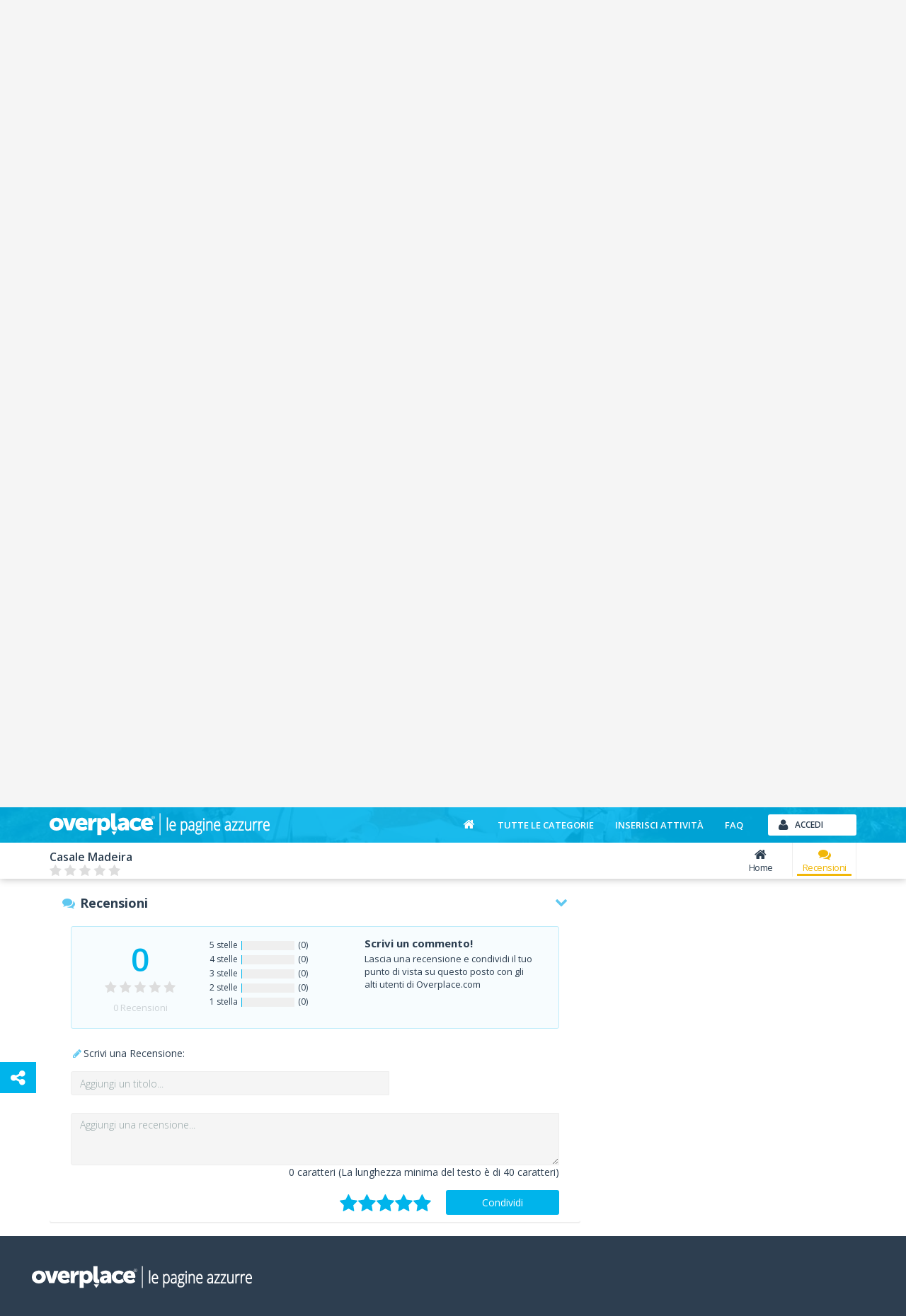

--- FILE ---
content_type: text/html; charset=utf-8
request_url: https://www.overplace.com/veneto/vr/verona/agriturismo/casale-madeira-agriturismo-verona/recensioni.html
body_size: 10446
content:
<!DOCTYPE html><html lang="it"><head><title>Casale Madeira Agriturismo Verona 37128 recensioni e commenti by overplace</title><meta charset="utf-8"/><meta itemprop="name" content="Overplace"/><meta itemprop="url" content="https://www.overplace.com/"/><meta http-equiv="X-UA-Compatible" content="IE=edge"/><meta name="viewport" content="width=device-width, initial-scale=1"><meta name="description" content="Casale Madeira a Verona su overplace trovi 0 commenti su Casale Madeira con punteggio 0 su 5 agriturismo a Verona 37128"/><meta name="keywords" content="ristorante a verona,appartamenti per vacanze a verona,ristorante con wifi verona,cucina tipica veronese,carne argentina a verona,ristorante per ricevimenti verona,sala per cerimonie verona"/><meta name="robots" content="index,follow"/><meta name="mobile-web-app-capable" content="yes"/><meta name="apple-mobile-web-app-capable" content="yes"><meta property="fb:app_id" content="115230588545323"/><meta property="og:type" content="business.business"/><meta property="og:url" content="https://www.overplace.com/veneto/vr/verona/agriturismo/casale-madeira-agriturismo-verona/recensioni.html"/><meta property="og:title" content="Casale Madeira Agriturismo Verona 37128 recensioni e commenti by overplace"/><meta property="og:image" content="http://www.overplace.com/files/jumbotron/4148/jumbo_4148_20120801120948.jpg"/><meta property="og:description" content="Casale Madeira a Verona su overplace trovi 0 commenti su Casale Madeira con punteggio 0 su 5 agriturismo a Verona 37128"/><meta property="business:contact_data:street_address" content="Viale Dei Colli 41"/><meta property="business:contact_data:locality" content="Verona"/><meta property="business:contact_data:postal_code" content="37128"/><meta property="business:contact_data:region" content="Veneto"/><meta property="business:contact_data:country_name" content="Italia"/><meta property="place:location:latitude" content="45.463261"/><meta property="place:location:longitude" content="10.994963"/><link href="//www.overplace.com/templates/restyling/site_new/css/bootstrap/3.2.0/css/A.bootstrap.min.css.pagespeed.cf.Sy5_F7fDIn.css" rel="stylesheet"/><link href="//www.overplace.com/templates/restyling/site_new/css/A.scheda.min.css,qv=1.4.pagespeed.cf.hpQXcobHQb.css" rel="stylesheet"/> <link href="//www.overplace.com/templates/restyling/site_new/css/font-awesome/4.6.3/css/A.font-awesome.min.css.pagespeed.cf.vwiUpsrjcv.css" rel="stylesheet"/><link href="https://fonts.googleapis.com/css2?family=Open+Sans:wght@300;400;600;700;800&display=swap" defer rel="stylesheet" media="print" onload="this.media='all'" rel="stylesheet"><link href="//www.overplace.com/templates/restyling/site_new/css/bootstrap/A.bootstrap.custom.min.css.pagespeed.cf.EK8TUvYdW1.css" rel="stylesheet"/><link href="//www.overplace.com/templates/restyling/site_new/css/misc/nekoAnim.min.css" defer rel="stylesheet" media="print" onload="this.media='all'"/><link href="//www.overplace.com/templates/restyling/site_new/css/misc/A.jquery-eu-cookie-law-popup.min.css.pagespeed.cf.kdorJc5xWr.css" defer rel="stylesheet" media="print" onload="this.media='all'" rel="stylesheet"/><link href="//www.overplace.com/templates/restyling/site_new/css/A.common.min.css.pagespeed.cf.EanbkQxhsT.css" rel="stylesheet"/><link href="//www.overplace.com/templates/restyling/site_new/css/responsive.min.css" rel="stylesheet" media="print" onload="this.media='all'"/><link href="//www.overplace.com/templates/restyling/site_new/css/fancybox/jquery.fancybox.min.css" rel="stylesheet" defer media="print" onload="this.media='all'"><link href="//www.overplace.com/templates/restyling/site_new/css/misc/A.owl.carousel.min.css.pagespeed.cf.Aa9UM0lSJS.css" rel="stylesheet" defer media="print" onload="this.media='all'"><link href="//www.overplace.com/templates/restyling/site_new/css/scheda/scheda_commenti.min.css" rel="stylesheet" defer media="print" onload="this.media='all'"><link href="//www.overplace.com/templates/restyling/site_new/css/scheda/scheda_menu.min.css?v=1.9" rel="stylesheet" defer media="print" onload="this.media='all'"><link rel="apple-touch-icon-precomposed" sizes="144x144" href="https://overplace.com/templates/restyling/site_new/images/ico/favicon_144.png"/><link rel="apple-touch-icon-precomposed" sizes="114x114" href="https://overplace.com/templates/restyling/site_new/images/ico/favicon_114.png"/><link rel="apple-touch-icon-precomposed" sizes="72x72" href="https://overplace.com/templates/restyling/site_new/images/ico/favicon_72.png"/><link rel="apple-touch-icon-precomposed" sizes="57x57" href="https://overplace.com/templates/restyling/site_new/images/ico/favicon_57.png"/><link rel="shortcut icon" href="https://overplace.com/favicon.ico"/><link rel="canonical" href="https://www.overplace.com/veneto/vr/verona/agriturismo/casale-madeira-agriturismo-verona/recensioni.html"/><script type="application/ld+json">{"additionalType":["https://www.wikidata.org/wiki/Q5435563"],"sameAs":["http://www.casalemadeira.com/"],"name":"Casale Madeira","description":"Casale Madeira \u00c3\u00a8 un ristorante a Verona che mette a disposizione della clientela anche appartamenti per vacanze. Il ristorante propone la cucina tipica veronese, elaborata con ingredienti sani e genuini. Le materie prime che utilizziamo sono assolutamente di qualit\u00c3\u00a0, per permetterti di vivere una vera e propria esperienza di degustazione.\r\rUna specialit\u00c3\u00a0 che ti consigliamo di provare \u00c3\u00a8 la carne argentina, che viene servita su un piatto caldo di argilla di Madeira oppure su pietra grigliata, che si usa per la cottura in tavola. La pietra di Madeira, infatti, viene servita solo all'aperto e nell'angolo enoteca, in cui conserviamo vini pregiati, sempre pronti per essere degustati da veri intenditori, oppure da coloro che vogliono approfondire la conoscenza del buon bere.\r\rSe stai cercando un ristorante per ricevimenti a Verona, Casale Madeira \u00c3\u00a8 proprio il posto giusto per te. L'atmosfera intima e tranquilla, e l'ambiente curato nei minimi dettagli, costituiranno la cornice ideale per il tuo ricevimento. Disponiamo anche di un ampio spazio esterno che pu\u00c3\u00b2 essere allestito per rendere possibile l'organizzazione di eventi all'aperto.\r\rInoltre, per pranzi riservati, possiamo organizzare il tuo banchetto nell'appartamento Tosca, che pu\u00c3\u00b2 ospitare comodamente otto o dieci commensali. Per finire, il ristorante \u00c3\u00a8 dotato di connessione internet wifi, per consentire ai clienti di navigare in rete in completa libert\u00c3\u00a0.\r\rPrenota subito il tuo tavolo al Casale Madeira per gustare le nostre ottime specialit\u00c3\u00a0. Ti aspettiamo per conquistarti con le ricette della cucina tipica veronese, di cui da sempre siamo fieri interpreti.","url":["https://www.overplace.com/casale-madeira-agriturismo-verona"],"priceRange":"\u20ac\u20ac","image":{"@type":"ImageObject","author":"Casale Madeira","contentLocation":"Verona, Italy","url":"https://www.overplace.com/files/jumbotron/4148/jumbo_4148_20120801120948.jpg","datePublished":"2012-08-01","name":"Casale Madeira Agriturismo"},"logo":"https://www.overplace.com/files/4148/lg_4148_20120801120948.jpg","email":"book@casalemadeira.com","telephone":"+39458309812","contactPoint":{"telephone":"+39458309812","contactType":"reservations","@type":"contactPoint"},"hasMap":"https://www.google.com/maps/dir//45.463261,10.994967/@45.463261,10.994967,15z","address":{"streetAddress":"Viale Dei Colli 41","addressLocality":"Verona","addressRegion":"Verona","postalCode":"37128","addressCountry":"Italia","@context":"http://schema.org","@type":"PostalAddress"},"geo":{"latitude":"45.463261","longitude":"10.994963","@context":"http://schema.org","@type":"GeoCoordinates"},"hasOfferCatalog":{"name":"Servizi offerti","itemListElement":[{"itemOffered":{"name":"Wifi","@type":"Service"},"@type":"Offer"}],"@type":"OfferCatalog"},"currenciesAccepted":"EUR","paymentAccepted":"Contante","openingHoursSpecification":[{"@type":"OpeningHoursSpecification","closes":"00:00:00","dayOfWeek":"http://schema.org/Monday","opens":"00:00:00"},{"@type":"OpeningHoursSpecification","closes":"00:00:00","dayOfWeek":"http://schema.org/Tuesday","opens":"00:00:00"},{"@type":"OpeningHoursSpecification","closes":"00:00:00","dayOfWeek":"http://schema.org/Wednesday","opens":"00:00:00"},{"@type":"OpeningHoursSpecification","closes":"00:00:00","dayOfWeek":"http://schema.org/Thursday","opens":"00:00:00"},{"@type":"OpeningHoursSpecification","closes":"00:00:00","dayOfWeek":"http://schema.org/Friday","opens":"00:00:00"},{"@type":"OpeningHoursSpecification","closes":"00:00:00","dayOfWeek":"http://schema.org/Saturday","opens":"00:00:00"},{"@type":"OpeningHoursSpecification","closes":"00:00:00","dayOfWeek":"http://schema.org/Sunday","opens":"00:00:00"}],"photo":[{"url":"https://www.overplace.com/files/4148/4148_20120801121400.jpg","name":"Casale Madeira Agriturismo","@type":"ImageObject"},{"url":"https://www.overplace.com/files/4148/4148_20120801121250.jpg","name":"Casale Madeira Agriturismo","@type":"ImageObject"},{"url":"https://www.overplace.com/files/4148/4148_20120801120948.jpg","name":"Casale Madeira Agriturismo","@type":"ImageObject"},{"url":"https://www.overplace.com/files/4148/4148_20120801120947.jpg","name":"Casale Madeira Agriturismo","@type":"ImageObject"}],"@context":"https://schema.org","@type":"LodgingBusiness"}</script><script type="application/ld+json"></script><script>var siteDomain='overplace.com';</script><script>!function(f,b,e,v,n,t,s){if(f.fbq)return;n=f.fbq=function(){n.callMethod?n.callMethod.apply(n,arguments):n.queue.push(arguments)};if(!f._fbq)f._fbq=n;n.push=n;n.loaded=!0;n.version='2.0';n.queue=[];t=b.createElement(e);t.async=!0;t.src=v;s=b.getElementsByTagName(e)[0];s.parentNode.insertBefore(t,s)}(window,document,'script','https://connect.facebook.net/en_US/fbevents.js');fbq('init','636197567209559');fbq('track','PageView');</script><noscript><img height="1" width="1" style="display:none" src="https://www.facebook.com/tr?id=636197567209559&ev=PageView&noscript=1"/></noscript></head><body><script type="text/javascript">if(typeof ie8!="undefined"&&ie8)window.location.href('https://www.overplace.com/browser-non-supportato');</script> <div id="wrap"> <header> <nav class="navbar navbar-fixed-top" role="navigation"><div class="container"> <div class="navbar-header"> <button type="button" class="navbar-toggle" data-toggle="collapse" data-target=".navbar-ex1-collapse" aria-label="Collapse"> <span class="sr-only">Toggle navigation</span> <span class="icon-bar"></span> <span class="icon-bar"></span> <span class="icon-bar"></span> </button> <a class="navbar-brand" href="//www.overplace.com/" title="Overplace - Ristoranti, Hotel, negozi e aziende nella tua citt&agrave;"><img src="[data-uri]" alt="Logo Overplace - Ristoranti, Hotel, negozi e aziende nella tua citt&agrave;"></a> <span> <a href="//www.overplace.com/" title="Overplace - Ristoranti, Hotel, negozi e aziende nella tua citt&agrave;">Overplace - Ristoranti, Hotel, negozi e aziende nella tua citt&agrave;</a> </span> </div> <div class="collapse navbar-collapse navbar-ex1-collapse"> <ul class="nav navbar-nav navbar-right"><li><a href="//www.overplace.com/" title="Overplace - Tutto il meglio della tua citt&agrave;"><span class="fa fa-home fa-fw"></span></a></li><li><a href="//www.overplace.com/tutte-le-categorie/" title="Categorie su Overplace.com">Tutte le categorie</a></li><li><a href="//www.overplace.com/inserisci-attivita/" title="Inserisci la tua attivit&agrave; in Overplace.com">Inserisci attivit&agrave;</a></li><li><a href="//www.overplace.com/faq/" title="FAQ">FAQ</a></li><li class="dropdown nav-login"><button type="button" id="btn-login" class="btn btn-primary btn-header btn-icon icon-left navbar-btn dropdown-toggle" data-toggle="dropdown"><span class="fa fa-user"></span><span class="text-left">Accedi</span></button><ul id="box-login" class="dropdown-menu" role="menu"><div id="login-caret"><span class="caret"></span></div><li><form id="form-login" class="form-horizontal" role="form" accept-charset="UTF-8" action="https://overplace.com/my/login.php" method="post"><div class="alert"><h4 class="alert-heading"></h4><p></p></div><div class="form-group"><div class="input-group"><span class="input-group-addon"><span class="fa fa-user fa-fw"></span></span><input type="email" id="username" name="username" class="form-control" placeholder="Nome utente" required /></div></div><div class="form-group"><div class="input-group"><span class="input-group-addon"><span class="fa fa-key fa-fw"></span></span><input type="password" id="password" name="password" class="form-control" placeholder="Password" required /></div></div><input type="hidden" name="action" value="login"/><input type="hidden" name="return_type" value="json"/><div class="form-group"> <button id="sign-in" class="btn btn-green btn-block btn-icon icon-left" type="button" data-loading-text="Accesso in corso..."><span class="fa fa-unlock fa-lg"></span><span class="text-center">Accedi</span></button> </div><div class="form-group"><a class="btn btn-primary btn-md btn-orange btn-block btn-icon icon-left" rel="nofollow" href="https://www.overplace.com/lost_password/"><span class="fa fa-question fa-lg"></span><span class="text-center">Recupera Password</span></a></div></form> <div class="title_separator"><p>oppure</p></div><div class="form-group"><button type="button" class="btn btn-primary btn-md btn-blue btn-block btn-icon icon-left sign-in-facebook" data-loading-text="Accesso in corso..."><span class="fa fa-facebook-square fa-lg"></span><span class="text-center">Accedi con Facebook</span></button></div><div class="form-group"><button type="button" class="btn btn-primary btn-md btn-red btn-block btn-icon icon-left sign-in-google" data-loading-text="Accesso in corso..."><span class="fa fa-google-plus-square fa-lg"></span><span class="text-center">Accedi con Google</span></button></div></li></ul></li> </ul> </div> </div></nav><div id="login-modal" class="modal fade" tabindex="-1" role="dialog" aria-labelledby="myModalLabel" aria-hidden="true"><div class="modal-dialog"><div class="modal-content"><div class="modal-header"><button type="button" class="close" data-dismiss="modal" aria-hidden="true">&times;</button><h6 class="modal-title">Effettua l&apos;accesso</h6></div><div class="modal-body"><div class="box-modal-body"><form id="form-login-modal" role="form" accept-charset="UTF-8" action="https://www.overplace.com/my/login.php" method="post"><div class="alert"><h4 class="alert-heading"></h4><p></p></div><div class="form-group"><div class="input-group"> <span class="input-group-addon"><span class="fa fa-user fa-fw"></span></span><input type="text" name="username" id="username_login" class="form-control" placeholder="Nome utente"> </div></div><div class="form-group"><div class="input-group"> <span class="input-group-addon"><span class="fa fa-key fa-fw"></span></span> <input type="password" name="password" id="password_login" class="form-control" placeholder="Password"> </div></div><div class="form-group"><button id="sign-in-modal" class="btn btn-green btn-block" type="button" data-loading-text="Accesso in corso...">Accedi</button> </div> <input type="hidden" name="action" value="login"/> <input type="hidden" name="return_type" value="json"/> </form> <div class="title_separator"><p>oppure utilizza i tuoi social network</p></div><div class="form-group"><div class="checkbox-group checkbox_group_terms_and_conditions"><input type="checkbox" class="form-check-input" id="terms_and_conditions_login" name="terms_and_conditions" placeholder="terms_and_conditions" value="1"> &nbsp;<label class="form-check-label" for="terms_and_conditions"> Accetto e Dichiaro di aver letto le <a target="_blank" rel="nofollow noopener" href="https://www.overplace.com/condizioni/">condizioni d'uso</a></label></div></div><div class="form-group"><div class="checkbox-group checkbox_group_personal_data_conditions"><input type="checkbox" class="form-check-input" id="personal_data_conditions_login" name="personal_data_conditions" placeholder="personal_data_conditions" value="1"> &nbsp;<label class="form-check-label" for="personal_data_conditions"> Acconsento al trattamento dei miei dati personali per ricevere offerte e comunicazioni commerciali da parte di Overplace e i suoi Partner <a target="_blank" rel="nofollow noopener" href="https://www.overplace.com/privacy/">(Informativa Privacy)</a></label></div></div> <div class="login-social"><div class="form-group"><button type="button" class="btn btn-primary btn-md btn-blue btn-block btn-icon icon-left sign-in-facebook" data-loading-text="Accesso in corso..."><span class="fa fa-facebook-square fa-lg"></span><span class="text-center">Facebook</span></button></div><div class="form-group"><button type="button" class="btn btn-primary btn-md btn-red btn-block btn-icon icon-left sign-in-google" data-loading-text="Accesso in corso..."><span class="fa fa-google-plus-square fa-lg"></span><span class="text-center">Google</span></button></div></div> <div class="title_separator"><p>Non possiedi un account?</p></div> <button id="open-register-modal" class="btn btn-danger btn-block" type="button">Registrati subito</button> </div></div></div></div></div><div id="registration-modal" class="modal fade" tabindex="-1" role="dialog" aria-labelledby="myModalLabel" aria-hidden="true"><div class="modal-dialog"><div class="modal-content"><div class="modal-header"><button type="button" class="close" data-dismiss="modal" aria-hidden="true">&times;</button><h6 class="modal-title">Registrati su Overplace</h6></div><div class="modal-body"><div class="box-modal-body"><div class="register-social"><p class="text-center">Accedi utilizzando i tuoi social network preferiti</p><div class="form-group"><button type="button" id="register-facebook" class="btn btn-primary btn-md btn-blue btn-block btn-icon icon-left" data-loading-text="Registrazione..."><span class="fa fa-facebook-square fa-lg"></span><span class="text-center">Facebook</span></button></div><div class="form-group"><button type="button" id="register-google" class="btn btn-primary btn-md btn-red btn-block btn-icon icon-left" data-loading-text="Registrazione..."><span class="fa fa-google-plus-square fa-lg"></span><span class="text-center">Google</span></button></div></div><div class="title_separator"><p>oppure</p></div><div class="alert"><h4 class="alert-heading"></h4><p></p></div><form id="form-registration-modal" class="form-horizontal" role="form" accept-charset="UTF-8" action="https://www.overplace.com/accedi/" method="post"><div class="form-group"><div class="input-group"><span class="input-group-addon"><span class="fa fa-pencil fa-fw"></span></span><input type="text" name="nome" id="nome_registrazione" class="form-control" placeholder="Nome e cognome"></div></div><div class="form-group"><div class="input-group"><span class="input-group-addon"><span class="fa fa-user fa-fw"></span></span><input type="email" name="username" id="username_registrazione" class="form-control" placeholder="Indirizzo e-mail"></div></div><div class="form-group"><div class="input-group"><span class="input-group-addon"><span class="fa fa-key fa-fw"></span></span><input type="password" name="password" id="password_registrazione" class="form-control password" placeholder="Password"></div></div><div class="form-group"><div class="input-group"><span class="input-group-addon"><span class="fa fa-key fa-fw"></span></span><input type="password" name="confirm_password" id="confirm_password_registrazione" class="form-control" placeholder="Conferma password"></div></div><div class="form-group"><div class="checkbox-group checkbox_group_terms_and_conditions"><input type="checkbox" class="form-check-input" id="terms_and_conditions" name="terms_and_conditions" placeholder="terms_and_conditions" value="1"> &nbsp;<label class="form-check-label" for="terms_and_conditions"> Accetto e Dichiaro di aver letto le <a target="_blank" rel="nofollow noopener" href="https://www.overplace.com/condizioni/">condizioni d'uso</a></label></div></div><div class="form-group"><div class="checkbox-group checkbox_group_personal_data_conditions"><input type="checkbox" class="form-check-input" id="personal_data_conditions" name="personal_data_conditions" placeholder="personal_data_conditions" value="1"> &nbsp;<label class="form-check-label" for="personal_data_conditions"> Acconsento al trattamento dei miei dati personali per ricevere offerte e comunicazioni commerciali da parte di Overplace e i suoi Partner <a target="_blank" rel="nofollow noopener" href="https://www.overplace.com/privacy/">(Informativa Privacy)</a></label></div></div><input type="hidden" value="registrazione" name="action"><input type="hidden" name="return_type" value="json"/><button id="register-modal" class="btn btn-danger btn-block" type="button" data-loading-text="Registrazione in corso...">Registrati</button></form></div></div></div></div></div> </header><section><div id="box-header-image" class="container-fluid"><div class="row"><div class="col-xs-12"><div id="header-image" data-image="//www.overplace.com//files//jumbotron/4148/jumbo_4148_20120801120948.WebP" title="Casale madeira agriturismo"><div class="col-xs-12 text-center"><span class="fa fa-refresh fa-spin"></span></div></div></div><div class="col-xs-12"><div id="header-title"><div class="container"><div class="row"><div class="col-sm-12"><h1>Casale Madeira</h1></div></div></div></div></div></div></div></section><section><div id="box-nav-vetrina" class="container-fluid"><div class="row"><div class="col-sm-12"><div class="row"><div class="container"><div class="row"><div id="nav-vetrina-title" class="col-xl-4 col-md-5 col-xs-12"><h4>Casale Madeira</h4><div id="nav-vetrina-icon" class="visible-xs"><a rel="nofollow" class="btn btn-green btn-icon icon-left" href="tel:0458309812" onClick="_gaq.push(['_trackEvent', 'telefonata', 'telefono_fisso_mobile_v', '4148']);"><span class="fa fa-phone"></span>Chiama</a><a class="btn btn-orange btn-icon icon-left" rel="nofollow" href="http://maps.google.com/maps?q=45.463261,10.994963" target="_blank" onClick="_gaq.push(['_trackEvent', 'link', 'mappa_mobile', '4148']);"><span class="fa fa-map-marker"></span>Mappa</a></div><div class="hidden-sm hidden-xs"><div class="rating"><span class="stars v0"></span></div></div></div><div id="nav-vetrina-menu" class="col-xl-8 col-md-7 col-xs-12 hidden-xs"><ul class="list-inline"><li><a href="https://www.overplace.com/veneto/vr/verona/agriturismo/casale-madeira-agriturismo-verona.html" title="Home" class="<!-- NAV_ITEM_CLASS_SELECTOR !-->"><span class="fa fa-home fa-fw"></span>Home</a></li><li><a href="https://www.overplace.com/veneto/vr/verona/agriturismo/casale-madeira-agriturismo-verona/recensioni.html#box-recensioni" title="Recensioni" class="menu-recensioni-label active"><span class="fa fa-comments fa-fw"></span>Recensioni</a></li><li class="nav_more_menu hidden"><a href="#" title="Altri servizi" data-toggle="dropdown" type="button" id="dropdown_menu_scheda"><span class="fa fa-ellipsis-h"></span>Altro<span class="more-icon fa fa-chevron-down"></span></a><ul class="dropdown-menu dropdown-inverse" role="menu" aria-labelledby="dropdown_menu_scheda"></ul></li></ul></div></div></div></div></div></div><div class="row"><div class="container"><div class="row"><div id="box-header-title" class="img-rounded"><div class="border-img"><div class="inner-img"><img src="//www.overplace.com/files/4148/lg_4148_20120801120948.WebP" alt="Casale madeira agriturismo"></div></div></div></div></div></div></div></section><main><div id="vetrina" class="container"><div class="row"><div class="col-xs-12"><ol class="breadcrumb" itemscope itemtype="http://schema.org/BreadcrumbList"><li itemprop="itemListElement" itemscope itemtype="http://schema.org/ListItem"><meta itemprop="position" content="1"/><a itemprop="item" itemscope itemtype="http://schema.org/Thing" id="//www.overplace.com/" href="//www.overplace.com/" title="Overplace"><meta itemprop="name" content="Overplace"/><span class="fa fa-home"></span></a></li><li itemprop="itemListElement" itemscope itemtype="http://schema.org/ListItem"> <meta itemprop="position" content="233"/> <a itemprop="item" itemscope itemtype="http://schema.org/Thing" itemid="https://www.overplace.com/veneto" href="https://www.overplace.com/veneto" title="Veneto"><span itemprop="name">Veneto</span></a></li><li itemprop="itemListElement" itemscope itemtype="http://schema.org/ListItem"> <meta itemprop="position" content="333"/> <a itemprop="item" itemscope itemtype="http://schema.org/Thing" itemid="https://www.overplace.com/veneto/vr" href="https://www.overplace.com/veneto/vr" title="VR"><span itemprop="name">VR</span></a></li><li itemprop="itemListElement" itemscope itemtype="http://schema.org/ListItem"> <meta itemprop="position" content="433"/> <a itemprop="item" itemscope itemtype="http://schema.org/Thing" itemid="https://www.overplace.com/veneto/vr/verona" href="https://www.overplace.com/veneto/vr/verona" title="Verona"><span itemprop="name">Verona</span></a></li><li itemprop="itemListElement" itemscope itemtype="http://schema.org/ListItem"> <meta itemprop="position" content="533"/> <a itemprop="item" itemscope itemtype="http://schema.org/Thing" itemid="https://www.overplace.com/veneto/vr/verona/agriturismo.html" href="https://www.overplace.com/veneto/vr/verona/agriturismo.html" title="Agriturismo"><span itemprop="name">Agriturismo</span></a></li><li itemprop="itemListElement" itemscope itemtype="http://schema.org/ListItem"> <meta itemprop="position" content="633"/> <a itemprop="item" itemscope itemtype="http://schema.org/Thing" itemid="https://www.overplace.com/veneto/vr/verona/agriturismo/casale-madeira-agriturismo-verona.html" href="https://www.overplace.com/veneto/vr/verona/agriturismo/casale-madeira-agriturismo-verona.html" title="Casale madeira"><span itemprop="name">Casale madeira</span></a></li></ol></div></div><div class="row"><div class="col-md-8"><section><div id="box-info" class="box-container"><div class="col-md-12"><h1 class="title-scheda">Casale madeira - Recensioni - Verona </h1></div><div class="info col-xs-12"><div class="col-xs-12"><div class="categorie"><p><strong>Categorie: </strong><a href="https://www.overplace.com/veneto/vr/verona/agriturismo.html">Agriturismo</a>, <a href="https://www.overplace.com/veneto/vr/verona/alberghi.html">Alberghi</a>, <a href="https://www.overplace.com/veneto/vr/verona/ristoranti.html">Ristoranti</a></p></div><div class="indirizzo"><p><strong>Indirizzo: </strong>Viale Dei Colli 41 - <span>37128</span> <span>Verona</h2></span> Verona - <span>Veneto</span></span></p></div><div class="riferimenti"> <p class="hidden-xs"><strong>Tel. </strong><a href="tel:0458309812" onClick="_gaq.push(['_trackEvent', 'telefonata', 'telefono_fisso', '4148']);">0458309812</a></p> </div></div></div></div></section><section><div id="box-descrizione" class="box-container"><div class="box-container-header"><span class="fa fa-pencil fa-fw"></span><p>Lo sapevi che</p><span class="fa fa-chevron-down fa-fw pull-right"></span></div><div class="box-container-content"><div class="col-xs-12" id="descrizione_scheda" data-readmore-open-link="<span class='fa fa-plus fa-lg'></span> Continua a leggere..." data-readmore-close-link="<span class='fa fa-minus fa-lg'></span> Chiudi"><p>Casale Madeira Ã¨ un ristorante a Verona che mette a disposizione della clientela anche appartamenti per vacanze. Il ristorante propone la cucina tipica veronese, elaborata con ingredienti sani e genuini. Le materie prime che utilizziamo sono assolutamente di qualitÃ , per permetterti di vivere una vera e propria esperienza di degustazione.<br><br>Una specialitÃ  che ti consigliamo di provare Ã¨ la carne argentina, che viene servita su un piatto caldo di argilla di Madeira oppure su pietra grigliata, che si usa per la cottura in tavola. La pietra di Madeira, infatti, viene servita solo all'aperto e nell'angolo enoteca, in cui conserviamo vini pregiati, sempre pronti per essere degustati da veri intenditori, oppure da coloro che vogliono approfondire la conoscenza del buon bere.<br><br>Se stai cercando un ristorante per ricevimenti a Verona, Casale Madeira Ã¨ proprio il posto giusto per te. L'atmosfera intima e tranquilla, e l'ambiente curato nei minimi dettagli, costituiranno la cornice ideale per il tuo ricevimento. Disponiamo anche di un ampio spazio esterno che puÃ² essere allestito per rendere possibile l'organizzazione di eventi all'aperto.<br><br>Inoltre, per pranzi riservati, possiamo organizzare il tuo banchetto nell'appartamento Tosca, che puÃ² ospitare comodamente otto o dieci commensali. Per finire, il ristorante Ã¨ dotato di connessione internet wifi, per consentire ai clienti di navigare in rete in completa libertÃ .<br><br>Prenota subito il tuo tavolo al Casale Madeira per gustare le nostre ottime specialitÃ . Ti aspettiamo per conquistarti con le ricette della cucina tipica veronese, di cui da sempre siamo fieri interpreti.</p></div></div></div></section><section id="commenti"><div id="box-recensioni" class="box-container"><div class="box-container-header"><span class="fa fa-comments fa-fw"></span><p>Recensioni</p><span class="fa fa-chevron-down fa-fw pull-right"></span></div><div class="box-recensioni-container"><div class="box-container-content"><div id="box-rating-commenti"><div class="col-xs-12 hidden-xs"><div class="rating col-xs-12"><span class="hidden">Casale Madeira</span><div class="col-sm-3 col-xs-6 text-center"><h5 class="rating_number">0</h5><span class="hidden">5</span><span class="stars v0"></span><p class="nr_recensioni"><span>0</span> Recensioni</p></div><div class="col-xl-3 col-sm-4 col-xs-6 rating-bars"><ul class="list-unstyled"><li><p>5 stelle</p><div class="rating-bar"><div class="rating-progress" data-rating-progress="0"></div></div><p>(0)</p></li><li><p>4 stelle</p><div class="rating-bar"><div class="rating-progress" data-rating-progress="0"></div></div><p>(0)</p></li><li><p>3 stelle</p><div class="rating-bar"><div class="rating-progress" data-rating-progress="0"></div></div><p>(0)</p></li><li><p>2 stelle</p><div class="rating-bar"><div class="rating-progress" data-rating-progress="0"></div></div><p>(0)</p></li><li><p>1 stella</p><div class="rating-bar"><div class="rating-progress" data-rating-progress="0"></div></div><p>(0)</p></li></ul></div><div class="col-xl-6 col-sm-5"><h5 class="discalaimer-recensioni">Scrivi un commento!</h5><p>Lascia una recensione e condividi il tuo punto di vista su questo posto con gli alti utenti di Overplace.com</p></div></div></div></div></div><div class="box-recensioni-spinner"><span class="fa fa-refresh fa-spin"></span></div><div class="box-container-content hidden"><div id="box-inserisci-commenti"><div class="col-xs-12 write-review-label-container"><p><span class="fa fa-pencil fa-fw"></span>Scrivi una Recensione:</p></div><div class="col-xs-8 input-titolo-recensione"><input type="text" class="form-control" name="titolo" placeholder="Aggiungi un titolo..." title="titolo" maxlength="60"/></div><div class="col-xs-12 textarea-commento"><textarea name="commento" class="form-control" rows="3" placeholder="Aggiungi una recensione..."></textarea><span class="control-label" id="review_text_limit"><span id="review_text_count">0</span> caratteri (La lunghezza minima del testo è di 40 caratteri)</span></div><div class="col-xs-12 text-right"><div id="stars-wrapper" class="rating-stars"><input type="radio" name="newrate" value="1" title="Pessimo"/><input type="radio" name="newrate" value="2" title="Mediocre"/><input type="radio" name="newrate" value="3" title="Buono"/><input type="radio" name="newrate" value="4" title="Ottimo"/><input type="radio" name="newrate" value="5" title="Eccellente" checked="checked"/><input type="hidden" id="voto" name="voto" value=""/></div><div class="share-button"><button class="btn btn-primary btn-wide" id="button_login_commento" data-token-commento="" data-id-utente-commento="">Condividi</button></div></div></div><div id="box-separator-commenti" class="visible-xs"></div><div id="lista-commenti"></div><div id="paging-commenti"></div></div></div></div></section></div><div class="col-md-4"><section><div id="box-contatta" class="box-container"><div class="box-container-header"><span class="fa fa-envelope fa-fw"></span><p>Contatta</p><span class="fa fa-chevron-down fa-fw pull-right"></span></div><div class="box-container-content"><div class="col-xs-12"><div class="row"><div class="col-xs-12"><p>Scrivi a <strong>Casale Madeira</strong> per richiedere qualunque <strong>informazione</strong>, per un <strong>preventivo</strong> o per inviargli il tuo <strong>curriculum</strong>.</p></div><div class="col-xs-12 text-center"> <a class="btn btn-primary btn-wide" rel="noopener" href="https://www.overplace.com/contatta-attivita/casale-madeira-agriturismo-verona" target="_blank" title="Contatta Casale Madeira">	Contatta </a></div></div></div></div></div></section><style>#box-mappa{margin-bottom:20px}#box-container-panorama{width:100%;height:190px;overflow:hidden}#map-panorama{position:relative;width:100%;height:450px;margin-top:-130px}#map-canvas{width:100%;height:190px;margin-bottom:15px}.infowindow{min-width:100px;padding:10px 0 10px 25px}.infowindow p{margin:0;font-size:12px}.infowindow a{color:#5fc8f0;font-weight:500}</style><section><div id="box-mappa" class="box-container" data-marker="marker"><div class="box-container-header"><span class="fa fa-map-marker fa-fw"></span><p>Mappa</p><span class="fa fa-chevron-down fa-fw pull-right"></span></div><div class="box-container-content"><div class="col-xs-12"><img height="190" width="330" alt="Street View" src="https://maps.googleapis.com/maps/api/streetview?location=45.463261,10.994963&key=AIzaSyAIRV40KZx4kB4_eEjzvE7g-JeZIKZotKg&size=330x190"/><img height="190" width="330" alt="Static Map" src="https://maps.googleapis.com/maps/api/staticmap?markers=icon:https://overplace.com/templates/restyling/site_new/images/marker.png&zoom=17&center=45.463261,10.994963&size=330x190&key=AIzaSyAIRV40KZx4kB4_eEjzvE7g-JeZIKZotKg&markers=icon:https://overplace.com/templates/restyling/site_new/images/marker.png%7C45.463261,10.994963"/></div></div></div></section></div></div><div class="row"><div id="nav-vetrina-menu-mobile" class="col-xs-12 visible-xs"><div class="owl-carousel"><div class="item"><a href="#share" title="Condividi"><span class="fa fa-share-alt"></span>Condividi</a></div><div class="item"><a href="https://www.overplace.com/veneto/vr/verona/agriturismo/casale-madeira-agriturismo-verona.html" title="Home"><span class="fa fa-home fa-fw"></span>Home</a></div><div class="item"><a href="https://www.overplace.com/veneto/vr/verona/agriturismo/casale-madeira-agriturismo-verona/recensioni.html#box-recensioni" title="Recensioni"><span class="fa fa-comments fa-fw"></span>Recensioni</a></div></div></div></div></div></main><button id="open-social-container" aria-label="Open Social" type="button" class="btn btn-primary"><i class="fa fa-share-alt"></i></button><div id="social-share-container-backdrop" class="social-share-container-backdrop"></div><div id="social-share-container"><h4>Condividi su<button id="social-share-close-button" class="pull-right" title="Chiudi"><i class="fa fa-close" aria-hidden="true"></i></button></h4><ul class="share-grid"><li><a href="https://www.facebook.com/sharer/sharer.php?u=http%3A%2F%2Fwww.overplace.com%2Fcasale-madeira-agriturismo-verona" target="_blank" rel="noopener" title="Facebook" class="facebook" ondragstart="return false;"><i class="fa fa-facebook hidden-xs" aria-hidden="true"></i><span class="visible-xs"><i class="fa fa-facebook" aria-hidden="true"></i> Facebook</span></a></li><li role="separator" class="divider visible-xs"></li><li><a href="https://twitter.com/intent/tweet?url=http%3A%2F%2Fwww.overplace.com%2Fcasale-madeira-agriturismo-verona" target="_blank" rel="noopener" title="Twitter" class="twitter" ondragstart="return false;"><i class="fa fa-twitter hidden-xs" aria-hidden="true"></i><span class="visible-xs"><i class="fa fa-twitter" aria-hidden="true"></i> Twitter</span></a></li><li role="separator" class="divider visible-xs"></li><li><a href="https://plus.google.com/share?url=http%3A%2F%2Fwww.overplace.com%2Fcasale-madeira-agriturismo-verona" target="_blank" rel="noopener" title="Google+" class="google-plus" ondragstart="return false;"><i class="fa fa-google-plus hidden-xs" aria-hidden="true"></i><span class="visible-xs"><i class="fa fa-google-plus" aria-hidden="true"></i> Google+</span></a></li><li role="separator" class="divider visible-xs"></li><li><a href="https://www.linkedin.com/shareArticle?mini=true&url=http%3A%2F%2Fwww.overplace.com%2Fcasale-madeira-agriturismo-verona&title=Casale+Madeira&summary=Casale+Madeira" rel="noopener" target="_blank" title="LinkedIn" class="linkedin" ondragstart="return false;"><i class="fa fa-linkedin hidden-xs" aria-hidden="true"></i><span class="visible-xs"><i class="fa fa-linkedin" aria-hidden="true"></i> LinkedIn</span></a></li><li role="separator" class="divider visible-xs"></li><li><a href="https://pinterest.com/pin/create/button/?url=http%3A%2F%2Fwww.overplace.com%2Fcasale-madeira-agriturismo-verona&media=//www.overplace.com/files/4148/4148_20120801120948.WebP&description=Casale+Madeira" target="_blank" rel="noopener" title="Pinterest" class="pinterest" ondragstart="return false;"><i class="fa fa-pinterest-p hidden-xs"></i><span class="visible-xs"><i class="fa fa-pinterest-p"></i> Pinterest</span></a></li><li role="separator" class="divider visible-xs"></li><li><a href="mailto:?subject=Casale+Madeira&body=http%3A%2F%2Fwww.overplace.com%2Fcasale-madeira-agriturismo-verona" title="Email" class="overplace" ondragstart="return false;"><i class="fa fa-envelope hidden-xs"></i><span class="visible-xs"><i class="fa fa-envelope"></i> Email</span></a></li></ul></div></div><footer id="footer" class="new-footer"><div class="container-fluid"><div class="row"><div class="col-md-12 footer-logo-container"><a class="footer_logo" href="//www.overplace.com/" title="Overplace - Ristoranti, Hotel, negozi e aziende nella tua città"></a></div><div class="col-md-3 col-sm-6"><h5>Categorie pi&ugrave; ricercate </h5><div class="categories-list-container"><a href='//overplace.com/azienda-locale.html' target='_blank'>Azienda locale</a>, <a href='//overplace.com/comune-e-servizi-comunali.html' target='_blank'>Comune e servizi comunali</a>, <a href='//overplace.com/ristoranti.html' target='_blank'>Ristoranti</a>, <a href='//overplace.com/banche-ed-istituti-di-credito-e-risparmio.html' target='_blank'>Banche ed istituti di credito e risparmio</a>, <a href='//overplace.com/bar-e-caffe.html' target='_blank'>Bar e caff&egrave;</a>, <a href='//overplace.com/alberghi.html' target='_blank'>Alberghi</a>, <a href='//overplace.com/farmacie.html' target='_blank'>Farmacie</a>, <a href='//overplace.com/geometri-studi.html' target='_blank'>Geometri - studi</a>, <a href='//overplace.com/avvocati-studi.html' target='_blank'>Avvocati - studi</a></div><a class="left-link" href="https:////www.overplace.com/tutte-le-categorie"><span class="visible-xs hidden-lg hidden-md hidden-sm">Altre categorie</span> <span class="hidden-xs">Tutte le categorie</span> </a></div><div class="col-md-3 col-sm-6"><h5>Localit&agrave; pi&ugrave; ricercate</h5><div class="localities-list-container"><a href='//overplace.com/lombardia/lo/abbadia-cerreto' target='_blank'>Abbadia-cerreto</a>, <a href='//overplace.com/veneto/pd/abano-terme' target='_blank'>Abano-terme</a>, <a href='//overplace.com/toscana/si/abbadia-san-salvatore' target='_blank'>Abbadia-san-salvatore</a>, <a href='//overplace.com/lombardia/lc/abbadia-lariana' target='_blank'>Abbadia-lariana</a>, <a href='//overplace.com/toscana/pt/abetone' target='_blank'>Abetone</a>, <a href='//overplace.com/lombardia/mi/abbiategrasso' target='_blank'>Abbiategrasso</a>, <a href='//overplace.com/campania/na/acerra' target='_blank'>Acerra</a>, <a href='//overplace.com/sardegna/or/abbasanta' target='_blank'>Abbasanta</a>, <a href='//overplace.com/lazio/rm/roma' target='_blank'>Roma</a>, <a href='//overplace.com/marche/an/ancona' target='_blank'>Ancona</a>, <a href='//overplace.com/piemonte/al/alessandria' target='_blank'>Alessandria</a>, <a href='//overplace.com/lombardia/mi/milano' target='_blank'>Milano</a>, <a href='//overplace.com/puglia/ba/acquaviva-delle-fonti' target='_blank'>Acquaviva-delle-fonti</a>, <a href='//overplace.com/lazio/vt/acquapendente' target='_blank'>Acquapendente</a>, <a href='//overplace.com/marche/pu/acqualagna' target='_blank'>Acqualagna</a>, <a href='//overplace.com/piemonte/al/acqui-terme' target='_blank'>Acqui-terme</a>, <a href='//overplace.com/emilia-romagna/bo/bologna' target='_blank'>Bologna</a>, <a href='//overplace.com/toscana/ar/arezzo' target='_blank'>Arezzo</a>, <a href='//overplace.com/lazio/rm/ardea' target='_blank'>Ardea</a></div><a class="left-link" href="https:////www.overplace.com/tutte-le-localita"><span class="visible-xs hidden-lg hidden-md hidden-sm">Altre Localit&agrave;</span> <span class="hidden-xs">Tutte le Localit&agrave;</span> </a></div><div class="col-md-2 col-sm-4 footer-network"><h5>Area Clienti </h5><ul class="list-unstyled list-unstyled-area-clienti"><li><a href="https:////www.overplace.com/inserisci-attivita/" target="_blank" rel="noopener" title="Inserisci attività ">Inserisci Attivit&agrave; </a></li><li><a href="https:////www.overplace.com/contatti/" target="_blank" rel="noopener" title="Contattaci">Contattaci</a></li><li><a href="https:////www.overplace.com/segnala-attivita/" target="_blank" rel="noopener" title="Segnala attività">Segnala</a></li></ul></div><div class="col-md-2 col-sm-4 col-xs-12 footer-network"><h5 class="overplace-network-label"><span class="visible-xs hidden-lg hidden-md hidden-sm">Overplace Network</span> <span class="hidden-xs">NETWORK</span></h5><ul class="list-unstyled"><li><a href="https://wifi.overplace.com" target="_blank" rel="noopener" title="Overplace Wifi"><span class="visible-xs hidden-lg hidden-md hidden-sm">Wi-fi</span> <span class="hidden-xs">Overplace Wifi</span> </a></li><li><a href="https://coupon.overplace.com/cerca/" target="_blank" rel="noopener" title="Coupon Overplace"><span class="visible-xs hidden-lg hidden-md hidden-sm">Coupon</span> <span class="hidden-xs">Coupon Overplace</span></a></li><li><a href="https://aziende.overplace.com/" target="_blank" rel="noopener" title="Aziende Overplace"><span class="visible-xs hidden-lg hidden-md hidden-sm">Aziende</span> <span class="hidden-xs">Aziende Overplace</span> </a></li><li><a href="https://www.oversync.it/" target="_blank" rel="noopener" title="Reseller Oversync ">Reseller Oversync </a></li></ul></div><div class="col-md-2 col-sm-4 footer-network"><h5 class="hidden-xs">INFORMAZIONI UTILI </h5><ul class="list-unstyled"><li><a href="https:////www.overplace.com/condizioni/" rel="noopener" target="_blank" title="Condizioni">Condizioni</a></li><li><a href="https:////www.overplace.com/privacy/" rel="noopener" target="_blank" title="Privacy">Privacy</a></li><li><a href="https:////www.overplace.com/cookies/" rel="noopener" target="_blank" title="Cookies">Cookies</a></li></ul><ul class="footer-social"><li><a href="https://www.facebook.com/overplace.it" rel="noopener" target="_blank" title="facebook"><span class="fa fa-facebook fa-fw"></span></a></li><li><a href="https://twitter.com/overplacecom" rel="noopener" target="_blank" title="twitter"><span class="fa fa-twitter fa-fw"></span></a></li><li><a href="https://www.instagram.com/overplacepagineazzurre" rel="noopener" target="_blank" title="instagram"><span class="fa fa-instagram fa-fw"></span></a></li></ul></div></div><div class="footer-bottom"><hr><p class="hidden-xs text-center">Overplace propone i migliori esercizi commerciali della tua citt&agrave; a distanza di un clic. Negozi, bar, alberghi, ristoranti, tante attivit&agrave; locali con foto, video, novit&agrave; e servizi online. Potrai leggere e lasciare recensioni, usufruire di offerte e sconti quotidiani, prenotare online o registrarti alla rete wifi. In piena libert&agrave;, dal tuo pc o dal tuo smartphone!</p><br/><p class="text-center"><span class="hidden-xs">P.IVA: IT03028820540</span> <span class="hidden-xs">|</span> <span class="rights-label">© 2011-2020 Overplace. Tutti i diritti riservati.</span></p></div></div></div></footer><script type="text/javascript">function deferJS(){var script=document.createElement('script');script.type='text/javascript';script.src='//www.overplace.com/templates/restyling/site_new/js/misc/deferred.min.js';if(script.readyState){script.onreadystatechange=function(){if(script.readyState=="loaded"||script.readyState=="complete"){script.onreadystatechange=null;init_async();}}}else{script.onload=function(){init_async();}}var s=document.getElementsByTagName('script')[0];s.parentNode.insertBefore(script,s);}function init_async(){var q=asyncJS();q.add('//www.overplace.com/templates/restyling/site_new/js/common.min.js');q.add('//www.overplace.com/templates/restyling/site_new/js/jquery/jquery.appear.min.js');q.add('//www.overplace.com/templates/restyling/site_new/js/jquery/validate/jquery.validate.min.js');q.add('//maxcdn.bootstrapcdn.com/bootstrap/3.2.0/js/bootstrap.min.js');q.add('//www.overplace.com/templates/restyling/site_new/js/misc/readmore.min.js');q.add('//www.overplace.com/templates/restyling/site_new/js/fancybox/jquery.fancybox.min.js');q.add('//www.overplace.com/templates/restyling/site_new/js/misc/owl.carousel.min.js');q.add('//www.overplace.com/templates/restyling/site_new/js/jquery/jquery.ui.stars.min.js');q.add('//www.overplace.com/templates/restyling/site_new/js/scheda/scheda_mappa.min.js');q.whenDone(function(){q.add('//www.overplace.com/templates/restyling/site_new/js/scheda.min.js?v=1.5');q.add('//www.overplace.com/templates/restyling/site_new/js/scheda/scheda_commenti.min.js?v=1.2');q.add('//www.overplace.com/templates/restyling/site_new/js/oauth.min.js');q.then('https://apis.google.com/js/client.js?onload=ovpGoogleClientLoad&p=992099853744|AIzaSyBYps5pxE4jmI5plggBISEQzpOfE1w6elM');q.add('//www.overplace.com/templates/restyling/site_new/js/misc/google_analytics.min.js');});}if(window.addEventListener){window.addEventListener("load",deferJS,false);}else if(window.attachEvent){window.attachEvent("onload",deferJS);}else{window.onload=deferJS;}window.facebook_app_id="115230588545323";window.pusher_app_key="";var ovp="eyJ1cmwiOiJcL1wvd3d3Lm92ZXJwbGFjZS5jb21cLyIsImlkX3NjaGVkYSI6IjQxNDgifQ==";window.captcha=null;window.onloadCallback=function(){window.captcha=grecaptcha.render('g-recaptcha',{'sitekey':sitekey});};</script> <script src="//ajax.googleapis.com/ajax/libs/jquery/1.11.1/jquery.min.js" type="text/javascript"></script><script src="//www.overplace.com/templates/restyling/site_new/js/jquery/jquery-ui.custom.min.js.pagespeed.jm.5TT0RAjuHB.js" type="text/javascript"></script><script src="//www.overplace.com/templates/restyling/site_new/js/lazysizes/lozad.min.js.pagespeed.jm.X7SOqj2Ygn.js"></script><script>const observer=lozad();observer.observe();</script><script>(window.lastScript||function(){})();</script> <script id="cookieyes" type="text/javascript" src="https://cdn-cookieyes.com/client_data/399629424151e0c55c8354bf/script.js"></script> </body></html>

--- FILE ---
content_type: image/svg+xml
request_url: https://www.overplace.com/images/restyling/site_new/icon_valutazioni.svg
body_size: 1994
content:
<?xml version="1.0" encoding="utf-8"?>
<!-- Generator: Adobe Illustrator 16.0.0, SVG Export Plug-In . SVG Version: 6.00 Build 0)  -->
<!DOCTYPE svg PUBLIC "-//W3C//DTD SVG 1.1//EN" "http://www.w3.org/Graphics/SVG/1.1/DTD/svg11.dtd" [
	<!ENTITY st0 "fill:#00B4EB;">
	<!ENTITY st1 "fill:#DDDDDD;">
]>
<svg version="1.1" id="grafica" xmlns="http://www.w3.org/2000/svg" xmlns:xlink="http://www.w3.org/1999/xlink" x="0px" y="0px"
	 width="150px" height="264px" viewBox="0 0 150 264" style="enable-background:new 0 0 150 264;" xml:space="preserve">
<g>
	<path style="&st1;" d="M24.6,10l-5.5,5.4l1.3,7.6c0,0.1,0,0.2,0,0.3c0,0.4-0.2,0.7-0.6,0.7c-0.2,0-0.4-0.1-0.6-0.2l-6.7-3.6
		l-6.7,3.6C5.6,23.9,5.4,24,5.2,24c-0.4,0-0.6-0.4-0.6-0.7c0-0.1,0-0.2,0-0.3l1.3-7.6L0.4,10C0.2,9.8,0,9.6,0,9.3
		c0-0.5,0.5-0.6,0.8-0.7l7.5-1.1l3.4-6.9C11.9,0.3,12.2,0,12.5,0s0.6,0.3,0.7,0.6l3.4,6.9l7.5,1.1C24.5,8.7,25,8.8,25,9.3
		C25,9.6,24.8,9.8,24.6,10z"/>
</g>
<g>
	<path style="&st1;" d="M55.9,10l-5.5,5.4l1.3,7.6c0,0.1,0,0.2,0,0.3c0,0.4-0.2,0.7-0.6,0.7c-0.2,0-0.4-0.1-0.6-0.2l-6.7-3.6
		L37,23.8c-0.2,0.1-0.4,0.2-0.6,0.2c-0.4,0-0.6-0.4-0.6-0.7c0-0.1,0-0.2,0-0.3l1.3-7.6L31.6,10c-0.2-0.2-0.4-0.5-0.4-0.7
		c0-0.5,0.5-0.6,0.8-0.7l7.5-1.1L43,0.6C43.1,0.3,43.4,0,43.8,0c0.4,0,0.6,0.3,0.7,0.6l3.4,6.9l7.5,1.1c0.4,0.1,0.8,0.2,0.8,0.7
		C56.2,9.6,56.1,9.8,55.9,10z"/>
</g>
<g>
	<path style="&st1;" d="M87.1,10l-5.5,5.4l1.3,7.6c0,0.1,0,0.2,0,0.3c0,0.4-0.2,0.7-0.6,0.7c-0.2,0-0.4-0.1-0.6-0.2L75,20.3
		l-6.7,3.6c-0.2,0.1-0.4,0.2-0.6,0.2c-0.4,0-0.6-0.4-0.6-0.7c0-0.1,0-0.2,0-0.3l1.3-7.6L62.9,10c-0.2-0.2-0.4-0.5-0.4-0.7
		c0-0.5,0.5-0.6,0.8-0.7l7.5-1.1l3.4-6.9C74.4,0.3,74.7,0,75,0s0.6,0.3,0.7,0.6l3.4,6.9l7.5,1.1c0.4,0.1,0.8,0.2,0.8,0.7
		C87.5,9.6,87.3,9.8,87.1,10z"/>
</g>
<g>
	<path style="&st1;" d="M118.4,10l-5.5,5.4l1.3,7.6c0,0.1,0,0.2,0,0.3c0,0.4-0.2,0.7-0.6,0.7c-0.2,0-0.4-0.1-0.6-0.2l-6.7-3.6
		l-6.7,3.6C99.4,23.9,99.2,24,99,24c-0.4,0-0.6-0.4-0.6-0.7c0-0.1,0-0.2,0-0.3l1.3-7.6L94.1,10c-0.2-0.2-0.4-0.5-0.4-0.7
		c0-0.5,0.5-0.6,0.8-0.7l7.5-1.1l3.4-6.9c0.1-0.3,0.4-0.6,0.7-0.6c0.3,0,0.6,0.3,0.7,0.6l3.4,6.9l7.5,1.1c0.4,0.1,0.8,0.2,0.8,0.7
		C118.8,9.6,118.6,9.8,118.4,10z"/>
</g>
<g>
	<path style="&st1;" d="M149.6,10l-5.5,5.4l1.3,7.6c0,0.1,0,0.2,0,0.3c0,0.4-0.2,0.7-0.6,0.7c-0.2,0-0.4-0.1-0.6-0.2l-6.7-3.6
		l-6.7,3.6c-0.2,0.1-0.4,0.2-0.6,0.2c-0.4,0-0.6-0.4-0.6-0.7c0-0.1,0-0.2,0-0.3l1.3-7.6l-5.5-5.4c-0.2-0.2-0.4-0.5-0.4-0.7
		c0-0.5,0.5-0.6,0.8-0.7l7.5-1.1l3.4-6.9c0.1-0.3,0.4-0.6,0.7-0.6c0.3,0,0.6,0.3,0.7,0.6l3.4,6.9l7.5,1.1c0.4,0.1,0.8,0.2,0.8,0.7
		C150,9.6,149.8,9.8,149.6,10z"/>
</g>
<g>
	<path style="&st1;" d="M55.9,34l-5.5,5.4l1.3,7.6c0,0.1,0,0.2,0,0.3c0,0.4-0.2,0.7-0.6,0.7c-0.2,0-0.4-0.1-0.6-0.2l-6.7-3.6
		L37,47.8c-0.2,0.1-0.4,0.2-0.6,0.2c-0.4,0-0.6-0.4-0.6-0.7c0-0.1,0-0.2,0-0.3l1.3-7.6L31.6,34c-0.2-0.2-0.4-0.5-0.4-0.7
		c0-0.5,0.5-0.6,0.8-0.7l7.5-1.1l3.4-6.9c0.1-0.3,0.4-0.6,0.7-0.6c0.3,0,0.6,0.3,0.7,0.6l3.4,6.9l7.5,1.1c0.4,0.1,0.8,0.2,0.8,0.7
		C56.2,33.6,56.1,33.8,55.9,34z"/>
</g>
<g>
	<path style="&st1;" d="M87.1,34l-5.5,5.4l1.3,7.6c0,0.1,0,0.2,0,0.3c0,0.4-0.2,0.7-0.6,0.7c-0.2,0-0.4-0.1-0.6-0.2L75,44.3
		l-6.7,3.6c-0.2,0.1-0.4,0.2-0.6,0.2c-0.4,0-0.6-0.4-0.6-0.7c0-0.1,0-0.2,0-0.3l1.3-7.6L62.9,34c-0.2-0.2-0.4-0.5-0.4-0.7
		c0-0.5,0.5-0.6,0.8-0.7l7.5-1.1l3.4-6.9c0.1-0.3,0.4-0.6,0.7-0.6c0.3,0,0.6,0.3,0.7,0.6l3.4,6.9l7.5,1.1c0.4,0.1,0.8,0.2,0.8,0.7
		C87.5,33.6,87.3,33.8,87.1,34z"/>
</g>
<g>
	<path style="&st1;" d="M118.4,34l-5.5,5.4l1.3,7.6c0,0.1,0,0.2,0,0.3c0,0.4-0.2,0.7-0.6,0.7c-0.2,0-0.4-0.1-0.6-0.2l-6.7-3.6
		l-6.7,3.6C99.4,47.9,99.2,48,99,48c-0.4,0-0.6-0.4-0.6-0.7c0-0.1,0-0.2,0-0.3l1.3-7.6L94.1,34c-0.2-0.2-0.4-0.5-0.4-0.7
		c0-0.5,0.5-0.6,0.8-0.7l7.5-1.1l3.4-6.9c0.1-0.3,0.4-0.6,0.7-0.6c0.3,0,0.6,0.3,0.7,0.6l3.4,6.9l7.5,1.1c0.4,0.1,0.8,0.2,0.8,0.7
		C118.8,33.6,118.6,33.8,118.4,34z"/>
</g>
<g>
	<path style="&st1;" d="M149.6,34l-5.5,5.4l1.3,7.6c0,0.1,0,0.2,0,0.3c0,0.4-0.2,0.7-0.6,0.7c-0.2,0-0.4-0.1-0.6-0.2l-6.7-3.6
		l-6.7,3.6c-0.2,0.1-0.4,0.2-0.6,0.2c-0.4,0-0.6-0.4-0.6-0.7c0-0.1,0-0.2,0-0.3l1.3-7.6l-5.5-5.4c-0.2-0.2-0.4-0.5-0.4-0.7
		c0-0.5,0.5-0.6,0.8-0.7l7.5-1.1l3.4-6.9c0.1-0.3,0.4-0.6,0.7-0.6c0.3,0,0.6,0.3,0.7,0.6l3.4,6.9l7.5,1.1c0.4,0.1,0.8,0.2,0.8,0.7
		C150,33.6,149.8,33.8,149.6,34z"/>
</g>
<g>
	<path style="&st0;" d="M24.6,58l-5.5,5.4l1.3,7.6c0,0.1,0,0.2,0,0.3c0,0.4-0.2,0.7-0.6,0.7c-0.2,0-0.4-0.1-0.6-0.2l-6.7-3.6
		l-6.7,3.6C5.6,71.9,5.4,72,5.2,72c-0.4,0-0.6-0.4-0.6-0.7c0-0.1,0-0.2,0-0.3l1.3-7.6L0.4,58C0.2,57.8,0,57.6,0,57.3
		c0-0.5,0.5-0.6,0.8-0.7l7.5-1.1l3.4-6.9c0.1-0.3,0.4-0.6,0.7-0.6c0.3,0,0.6,0.3,0.7,0.6l3.4,6.9l7.5,1.1c0.4,0.1,0.8,0.2,0.8,0.7
		C25,57.6,24.8,57.8,24.6,58z"/>
</g>
<g>
	<path style="&st1;" d="M55.9,58l-5.5,5.4l1.3,7.6c0,0.1,0,0.2,0,0.3c0,0.4-0.2,0.7-0.6,0.7c-0.2,0-0.4-0.1-0.6-0.2l-6.7-3.6
		L37,71.8c-0.2,0.1-0.4,0.2-0.6,0.2c-0.4,0-0.6-0.4-0.6-0.7c0-0.1,0-0.2,0-0.3l1.3-7.6L31.6,58c-0.2-0.2-0.4-0.5-0.4-0.7
		c0-0.5,0.5-0.6,0.8-0.7l7.5-1.1l3.4-6.9c0.1-0.3,0.4-0.6,0.7-0.6c0.3,0,0.6,0.3,0.7,0.6l3.4,6.9l7.5,1.1c0.4,0.1,0.8,0.2,0.8,0.7
		C56.2,57.6,56.1,57.8,55.9,58z"/>
</g>
<g>
	<path style="&st1;" d="M87.1,58l-5.5,5.4l1.3,7.6c0,0.1,0,0.2,0,0.3c0,0.4-0.2,0.7-0.6,0.7c-0.2,0-0.4-0.1-0.6-0.2L75,68.3
		l-6.7,3.6c-0.2,0.1-0.4,0.2-0.6,0.2c-0.4,0-0.6-0.4-0.6-0.7c0-0.1,0-0.2,0-0.3l1.3-7.6L62.9,58c-0.2-0.2-0.4-0.5-0.4-0.7
		c0-0.5,0.5-0.6,0.8-0.7l7.5-1.1l3.4-6.9c0.1-0.3,0.4-0.6,0.7-0.6c0.3,0,0.6,0.3,0.7,0.6l3.4,6.9l7.5,1.1c0.4,0.1,0.8,0.2,0.8,0.7
		C87.5,57.6,87.3,57.8,87.1,58z"/>
</g>
<g>
	<path style="&st1;" d="M118.4,58l-5.5,5.4l1.3,7.6c0,0.1,0,0.2,0,0.3c0,0.4-0.2,0.7-0.6,0.7c-0.2,0-0.4-0.1-0.6-0.2l-6.7-3.6
		l-6.7,3.6C99.4,71.9,99.2,72,99,72c-0.4,0-0.6-0.4-0.6-0.7c0-0.1,0-0.2,0-0.3l1.3-7.6L94.1,58c-0.2-0.2-0.4-0.5-0.4-0.7
		c0-0.5,0.5-0.6,0.8-0.7l7.5-1.1l3.4-6.9c0.1-0.3,0.4-0.6,0.7-0.6c0.3,0,0.6,0.3,0.7,0.6l3.4,6.9l7.5,1.1c0.4,0.1,0.8,0.2,0.8,0.7
		C118.8,57.6,118.6,57.8,118.4,58z"/>
</g>
<g>
	<path style="&st1;" d="M149.6,58l-5.5,5.4l1.3,7.6c0,0.1,0,0.2,0,0.3c0,0.4-0.2,0.7-0.6,0.7c-0.2,0-0.4-0.1-0.6-0.2l-6.7-3.6
		l-6.7,3.6c-0.2,0.1-0.4,0.2-0.6,0.2c-0.4,0-0.6-0.4-0.6-0.7c0-0.1,0-0.2,0-0.3l1.3-7.6l-5.5-5.4c-0.2-0.2-0.4-0.5-0.4-0.7
		c0-0.5,0.5-0.6,0.8-0.7l7.5-1.1l3.4-6.9c0.1-0.3,0.4-0.6,0.7-0.6c0.3,0,0.6,0.3,0.7,0.6l3.4,6.9l7.5,1.1c0.4,0.1,0.8,0.2,0.8,0.7
		C150,57.6,149.8,57.8,149.6,58z"/>
</g>
<g>
	<path style="&st0;" d="M24.6,82l-5.5,5.4l1.3,7.6c0,0.1,0,0.2,0,0.3c0,0.4-0.2,0.7-0.6,0.7c-0.2,0-0.4-0.1-0.6-0.2l-6.7-3.6
		l-6.7,3.6C5.6,95.9,5.4,96,5.2,96c-0.4,0-0.6-0.4-0.6-0.7c0-0.1,0-0.2,0-0.3l1.3-7.6L0.4,82C0.2,81.8,0,81.6,0,81.3
		c0-0.5,0.5-0.6,0.8-0.7l7.5-1.1l3.4-6.9c0.1-0.3,0.4-0.6,0.7-0.6c0.3,0,0.6,0.3,0.7,0.6l3.4,6.9l7.5,1.1c0.4,0.1,0.8,0.2,0.8,0.7
		C25,81.6,24.8,81.8,24.6,82z"/>
</g>
<g>
	<path style="&st1;" d="M87.1,82l-5.5,5.4l1.3,7.6c0,0.1,0,0.2,0,0.3c0,0.4-0.2,0.7-0.6,0.7c-0.2,0-0.4-0.1-0.6-0.2L75,92.3
		l-6.7,3.6c-0.2,0.1-0.4,0.2-0.6,0.2c-0.4,0-0.6-0.4-0.6-0.7c0-0.1,0-0.2,0-0.3l1.3-7.6L62.9,82c-0.2-0.2-0.4-0.5-0.4-0.7
		c0-0.5,0.5-0.6,0.8-0.7l7.5-1.1l3.4-6.9c0.1-0.3,0.4-0.6,0.7-0.6c0.3,0,0.6,0.3,0.7,0.6l3.4,6.9l7.5,1.1c0.4,0.1,0.8,0.2,0.8,0.7
		C87.5,81.6,87.3,81.8,87.1,82z"/>
</g>
<g>
	<path style="&st1;" d="M118.4,82l-5.5,5.4l1.3,7.6c0,0.1,0,0.2,0,0.3c0,0.4-0.2,0.7-0.6,0.7c-0.2,0-0.4-0.1-0.6-0.2l-6.7-3.6
		l-6.7,3.6C99.4,95.9,99.2,96,99,96c-0.4,0-0.6-0.4-0.6-0.7c0-0.1,0-0.2,0-0.3l1.3-7.6L94.1,82c-0.2-0.2-0.4-0.5-0.4-0.7
		c0-0.5,0.5-0.6,0.8-0.7l7.5-1.1l3.4-6.9c0.1-0.3,0.4-0.6,0.7-0.6c0.3,0,0.6,0.3,0.7,0.6l3.4,6.9l7.5,1.1c0.4,0.1,0.8,0.2,0.8,0.7
		C118.8,81.6,118.6,81.8,118.4,82z"/>
</g>
<g>
	<path style="&st1;" d="M149.6,82l-5.5,5.4l1.3,7.6c0,0.1,0,0.2,0,0.3c0,0.4-0.2,0.7-0.6,0.7c-0.2,0-0.4-0.1-0.6-0.2l-6.7-3.6
		l-6.7,3.6c-0.2,0.1-0.4,0.2-0.6,0.2c-0.4,0-0.6-0.4-0.6-0.7c0-0.1,0-0.2,0-0.3l1.3-7.6l-5.5-5.4c-0.2-0.2-0.4-0.5-0.4-0.7
		c0-0.5,0.5-0.6,0.8-0.7l7.5-1.1l3.4-6.9c0.1-0.3,0.4-0.6,0.7-0.6c0.3,0,0.6,0.3,0.7,0.6l3.4,6.9l7.5,1.1c0.4,0.1,0.8,0.2,0.8,0.7
		C150,81.6,149.8,81.8,149.6,82z"/>
</g>
<g>
	<path style="&st0;" d="M24.6,106l-5.5,5.4l1.3,7.6c0,0.1,0,0.2,0,0.3c0,0.4-0.2,0.7-0.6,0.7c-0.2,0-0.4-0.1-0.6-0.2l-6.7-3.6
		l-6.7,3.6c-0.2,0.1-0.4,0.2-0.6,0.2c-0.4,0-0.6-0.4-0.6-0.7c0-0.1,0-0.2,0-0.3l1.3-7.6L0.4,106c-0.2-0.2-0.4-0.5-0.4-0.7
		c0-0.5,0.5-0.6,0.8-0.7l7.5-1.1l3.4-6.9c0.1-0.3,0.4-0.6,0.7-0.6c0.3,0,0.6,0.3,0.7,0.6l3.4,6.9l7.5,1.1c0.4,0.1,0.8,0.2,0.8,0.7
		C25,105.6,24.8,105.8,24.6,106z"/>
</g>
<g>
	<path style="&st0;" d="M55.9,106l-5.5,5.4l1.3,7.6c0,0.1,0,0.2,0,0.3c0,0.4-0.2,0.7-0.6,0.7c-0.2,0-0.4-0.1-0.6-0.2l-6.7-3.6
		l-6.7,3.6c-0.2,0.1-0.4,0.2-0.6,0.2c-0.4,0-0.6-0.4-0.6-0.7c0-0.1,0-0.2,0-0.3l1.3-7.6l-5.5-5.4c-0.2-0.2-0.4-0.5-0.4-0.7
		c0-0.5,0.5-0.6,0.8-0.7l7.5-1.1l3.4-6.9c0.1-0.3,0.4-0.6,0.7-0.6c0.3,0,0.6,0.3,0.7,0.6l3.4,6.9l7.5,1.1c0.4,0.1,0.8,0.2,0.8,0.7
		C56.2,105.6,56.1,105.8,55.9,106z"/>
</g>
<g>
	<path style="&st1;" d="M87.1,106l-5.5,5.4l1.3,7.6c0,0.1,0,0.2,0,0.3c0,0.4-0.2,0.7-0.6,0.7c-0.2,0-0.4-0.1-0.6-0.2l-6.7-3.6
		l-6.7,3.6c-0.2,0.1-0.4,0.2-0.6,0.2c-0.4,0-0.6-0.4-0.6-0.7c0-0.1,0-0.2,0-0.3l1.3-7.6l-5.5-5.4c-0.2-0.2-0.4-0.5-0.4-0.7
		c0-0.5,0.5-0.6,0.8-0.7l7.5-1.1l3.4-6.9c0.1-0.3,0.4-0.6,0.7-0.6c0.3,0,0.6,0.3,0.7,0.6l3.4,6.9l7.5,1.1c0.4,0.1,0.8,0.2,0.8,0.7
		C87.5,105.6,87.3,105.8,87.1,106z"/>
</g>
<g>
	<path style="&st1;" d="M118.4,106l-5.5,5.4l1.3,7.6c0,0.1,0,0.2,0,0.3c0,0.4-0.2,0.7-0.6,0.7c-0.2,0-0.4-0.1-0.6-0.2l-6.7-3.6
		l-6.7,3.6c-0.2,0.1-0.4,0.2-0.6,0.2c-0.4,0-0.6-0.4-0.6-0.7c0-0.1,0-0.2,0-0.3l1.3-7.6l-5.5-5.4c-0.2-0.2-0.4-0.5-0.4-0.7
		c0-0.5,0.5-0.6,0.8-0.7l7.5-1.1l3.4-6.9c0.1-0.3,0.4-0.6,0.7-0.6s0.6,0.3,0.7,0.6l3.4,6.9l7.5,1.1c0.4,0.1,0.8,0.2,0.8,0.7
		C118.8,105.6,118.6,105.8,118.4,106z"/>
</g>
<g>
	<path style="&st1;" d="M149.6,106l-5.5,5.4l1.3,7.6c0,0.1,0,0.2,0,0.3c0,0.4-0.2,0.7-0.6,0.7c-0.2,0-0.4-0.1-0.6-0.2l-6.7-3.6
		l-6.7,3.6c-0.2,0.1-0.4,0.2-0.6,0.2c-0.4,0-0.6-0.4-0.6-0.7c0-0.1,0-0.2,0-0.3l1.3-7.6l-5.5-5.4c-0.2-0.2-0.4-0.5-0.4-0.7
		c0-0.5,0.5-0.6,0.8-0.7l7.5-1.1l3.4-6.9c0.1-0.3,0.4-0.6,0.7-0.6c0.3,0,0.6,0.3,0.7,0.6l3.4,6.9l7.5,1.1c0.4,0.1,0.8,0.2,0.8,0.7
		C150,105.6,149.8,105.8,149.6,106z"/>
</g>
<g>
	<path style="&st0;" d="M24.6,130l-5.5,5.4l1.3,7.6c0,0.1,0,0.2,0,0.3c0,0.4-0.2,0.7-0.6,0.7c-0.2,0-0.4-0.1-0.6-0.2l-6.7-3.6
		l-6.7,3.6c-0.2,0.1-0.4,0.2-0.6,0.2c-0.4,0-0.6-0.4-0.6-0.7c0-0.1,0-0.2,0-0.3l1.3-7.6L0.4,130c-0.2-0.2-0.4-0.5-0.4-0.7
		c0-0.5,0.5-0.6,0.8-0.7l7.5-1.1l3.4-6.9c0.1-0.3,0.4-0.6,0.7-0.6c0.3,0,0.6,0.3,0.7,0.6l3.4,6.9l7.5,1.1c0.4,0.1,0.8,0.2,0.8,0.7
		C25,129.6,24.8,129.8,24.6,130z"/>
</g>
<g>
	<path style="&st0;" d="M55.9,130l-5.5,5.4l1.3,7.6c0,0.1,0,0.2,0,0.3c0,0.4-0.2,0.7-0.6,0.7c-0.2,0-0.4-0.1-0.6-0.2l-6.7-3.6
		l-6.7,3.6c-0.2,0.1-0.4,0.2-0.6,0.2c-0.4,0-0.6-0.4-0.6-0.7c0-0.1,0-0.2,0-0.3l1.3-7.6l-5.5-5.4c-0.2-0.2-0.4-0.5-0.4-0.7
		c0-0.5,0.5-0.6,0.8-0.7l7.5-1.1l3.4-6.9c0.1-0.3,0.4-0.6,0.7-0.6c0.3,0,0.6,0.3,0.7,0.6l3.4,6.9l7.5,1.1c0.4,0.1,0.8,0.2,0.8,0.7
		C56.2,129.6,56.1,129.8,55.9,130z"/>
</g>
<g>
	<path style="&st1;" d="M118.4,130l-5.5,5.4l1.3,7.6c0,0.1,0,0.2,0,0.3c0,0.4-0.2,0.7-0.6,0.7c-0.2,0-0.4-0.1-0.6-0.2l-6.7-3.6
		l-6.7,3.6c-0.2,0.1-0.4,0.2-0.6,0.2c-0.4,0-0.6-0.4-0.6-0.7c0-0.1,0-0.2,0-0.3l1.3-7.6l-5.5-5.4c-0.2-0.2-0.4-0.5-0.4-0.7
		c0-0.5,0.5-0.6,0.8-0.7l7.5-1.1l3.4-6.9c0.1-0.3,0.4-0.6,0.7-0.6s0.6,0.3,0.7,0.6l3.4,6.9l7.5,1.1c0.4,0.1,0.8,0.2,0.8,0.7
		C118.8,129.6,118.6,129.8,118.4,130z"/>
</g>
<g>
	<path style="&st1;" d="M149.6,130l-5.5,5.4l1.3,7.6c0,0.1,0,0.2,0,0.3c0,0.4-0.2,0.7-0.6,0.7c-0.2,0-0.4-0.1-0.6-0.2l-6.7-3.6
		l-6.7,3.6c-0.2,0.1-0.4,0.2-0.6,0.2c-0.4,0-0.6-0.4-0.6-0.7c0-0.1,0-0.2,0-0.3l1.3-7.6l-5.5-5.4c-0.2-0.2-0.4-0.5-0.4-0.7
		c0-0.5,0.5-0.6,0.8-0.7l7.5-1.1l3.4-6.9c0.1-0.3,0.4-0.6,0.7-0.6c0.3,0,0.6,0.3,0.7,0.6l3.4,6.9l7.5,1.1c0.4,0.1,0.8,0.2,0.8,0.7
		C150,129.6,149.8,129.8,149.6,130z"/>
</g>
<g>
	<path style="&st0;" d="M24.6,154l-5.5,5.4l1.3,7.6c0,0.1,0,0.2,0,0.3c0,0.4-0.2,0.7-0.6,0.7c-0.2,0-0.4-0.1-0.6-0.2l-6.7-3.6
		l-6.7,3.6c-0.2,0.1-0.4,0.2-0.6,0.2c-0.4,0-0.6-0.4-0.6-0.7c0-0.1,0-0.2,0-0.3l1.3-7.6L0.4,154c-0.2-0.2-0.4-0.5-0.4-0.7
		c0-0.5,0.5-0.6,0.8-0.7l7.5-1.1l3.4-6.9c0.1-0.3,0.4-0.6,0.7-0.6c0.3,0,0.6,0.3,0.7,0.6l3.4,6.9l7.5,1.1c0.4,0.1,0.8,0.2,0.8,0.7
		C25,153.6,24.8,153.8,24.6,154z"/>
</g>
<g>
	<path style="&st0;" d="M55.9,154l-5.5,5.4l1.3,7.6c0,0.1,0,0.2,0,0.3c0,0.4-0.2,0.7-0.6,0.7c-0.2,0-0.4-0.1-0.6-0.2l-6.7-3.6
		l-6.7,3.6c-0.2,0.1-0.4,0.2-0.6,0.2c-0.4,0-0.6-0.4-0.6-0.7c0-0.1,0-0.2,0-0.3l1.3-7.6l-5.5-5.4c-0.2-0.2-0.4-0.5-0.4-0.7
		c0-0.5,0.5-0.6,0.8-0.7l7.5-1.1l3.4-6.9c0.1-0.3,0.4-0.6,0.7-0.6c0.3,0,0.6,0.3,0.7,0.6l3.4,6.9l7.5,1.1c0.4,0.1,0.8,0.2,0.8,0.7
		C56.2,153.6,56.1,153.8,55.9,154z"/>
</g>
<g>
	<path style="&st0;" d="M87.1,154l-5.5,5.4l1.3,7.6c0,0.1,0,0.2,0,0.3c0,0.4-0.2,0.7-0.6,0.7c-0.2,0-0.4-0.1-0.6-0.2l-6.7-3.6
		l-6.7,3.6c-0.2,0.1-0.4,0.2-0.6,0.2c-0.4,0-0.6-0.4-0.6-0.7c0-0.1,0-0.2,0-0.3l1.3-7.6l-5.5-5.4c-0.2-0.2-0.4-0.5-0.4-0.7
		c0-0.5,0.5-0.6,0.8-0.7l7.5-1.1l3.4-6.9c0.1-0.3,0.4-0.6,0.7-0.6c0.3,0,0.6,0.3,0.7,0.6l3.4,6.9l7.5,1.1c0.4,0.1,0.8,0.2,0.8,0.7
		C87.5,153.6,87.3,153.8,87.1,154z"/>
</g>
<g>
	<path style="&st1;" d="M118.4,154l-5.5,5.4l1.3,7.6c0,0.1,0,0.2,0,0.3c0,0.4-0.2,0.7-0.6,0.7c-0.2,0-0.4-0.1-0.6-0.2l-6.7-3.6
		l-6.7,3.6c-0.2,0.1-0.4,0.2-0.6,0.2c-0.4,0-0.6-0.4-0.6-0.7c0-0.1,0-0.2,0-0.3l1.3-7.6l-5.5-5.4c-0.2-0.2-0.4-0.5-0.4-0.7
		c0-0.5,0.5-0.6,0.8-0.7l7.5-1.1l3.4-6.9c0.1-0.3,0.4-0.6,0.7-0.6s0.6,0.3,0.7,0.6l3.4,6.9l7.5,1.1c0.4,0.1,0.8,0.2,0.8,0.7
		C118.8,153.6,118.6,153.8,118.4,154z"/>
</g>
<g>
	<path style="&st1;" d="M149.6,154l-5.5,5.4l1.3,7.6c0,0.1,0,0.2,0,0.3c0,0.4-0.2,0.7-0.6,0.7c-0.2,0-0.4-0.1-0.6-0.2l-6.7-3.6
		l-6.7,3.6c-0.2,0.1-0.4,0.2-0.6,0.2c-0.4,0-0.6-0.4-0.6-0.7c0-0.1,0-0.2,0-0.3l1.3-7.6l-5.5-5.4c-0.2-0.2-0.4-0.5-0.4-0.7
		c0-0.5,0.5-0.6,0.8-0.7l7.5-1.1l3.4-6.9c0.1-0.3,0.4-0.6,0.7-0.6c0.3,0,0.6,0.3,0.7,0.6l3.4,6.9l7.5,1.1c0.4,0.1,0.8,0.2,0.8,0.7
		C150,153.6,149.8,153.8,149.6,154z"/>
</g>
<g>
	<path style="&st0;" d="M24.6,178l-5.5,5.4l1.3,7.6c0,0.1,0,0.2,0,0.3c0,0.4-0.2,0.7-0.6,0.7c-0.2,0-0.4-0.1-0.6-0.2l-6.7-3.6
		l-6.7,3.6c-0.2,0.1-0.4,0.2-0.6,0.2c-0.4,0-0.6-0.4-0.6-0.7c0-0.1,0-0.2,0-0.3l1.3-7.6L0.4,178c-0.2-0.2-0.4-0.5-0.4-0.7
		c0-0.5,0.5-0.6,0.8-0.7l7.5-1.1l3.4-6.9c0.1-0.3,0.4-0.6,0.7-0.6c0.3,0,0.6,0.3,0.7,0.6l3.4,6.9l7.5,1.1c0.4,0.1,0.8,0.2,0.8,0.7
		C25,177.6,24.8,177.8,24.6,178z"/>
</g>
<g>
	<path style="&st0;" d="M55.9,178l-5.5,5.4l1.3,7.6c0,0.1,0,0.2,0,0.3c0,0.4-0.2,0.7-0.6,0.7c-0.2,0-0.4-0.1-0.6-0.2l-6.7-3.6
		l-6.7,3.6c-0.2,0.1-0.4,0.2-0.6,0.2c-0.4,0-0.6-0.4-0.6-0.7c0-0.1,0-0.2,0-0.3l1.3-7.6l-5.5-5.4c-0.2-0.2-0.4-0.5-0.4-0.7
		c0-0.5,0.5-0.6,0.8-0.7l7.5-1.1l3.4-6.9c0.1-0.3,0.4-0.6,0.7-0.6c0.3,0,0.6,0.3,0.7,0.6l3.4,6.9l7.5,1.1c0.4,0.1,0.8,0.2,0.8,0.7
		C56.2,177.6,56.1,177.8,55.9,178z"/>
</g>
<g>
	<path style="&st0;" d="M87.1,178l-5.5,5.4l1.3,7.6c0,0.1,0,0.2,0,0.3c0,0.4-0.2,0.7-0.6,0.7c-0.2,0-0.4-0.1-0.6-0.2l-6.7-3.6
		l-6.7,3.6c-0.2,0.1-0.4,0.2-0.6,0.2c-0.4,0-0.6-0.4-0.6-0.7c0-0.1,0-0.2,0-0.3l1.3-7.6l-5.5-5.4c-0.2-0.2-0.4-0.5-0.4-0.7
		c0-0.5,0.5-0.6,0.8-0.7l7.5-1.1l3.4-6.9c0.1-0.3,0.4-0.6,0.7-0.6c0.3,0,0.6,0.3,0.7,0.6l3.4,6.9l7.5,1.1c0.4,0.1,0.8,0.2,0.8,0.7
		C87.5,177.6,87.3,177.8,87.1,178z"/>
</g>
<g>
	<path style="&st1;" d="M149.6,178l-5.5,5.4l1.3,7.6c0,0.1,0,0.2,0,0.3c0,0.4-0.2,0.7-0.6,0.7c-0.2,0-0.4-0.1-0.6-0.2l-6.7-3.6
		l-6.7,3.6c-0.2,0.1-0.4,0.2-0.6,0.2c-0.4,0-0.6-0.4-0.6-0.7c0-0.1,0-0.2,0-0.3l1.3-7.6l-5.5-5.4c-0.2-0.2-0.4-0.5-0.4-0.7
		c0-0.5,0.5-0.6,0.8-0.7l7.5-1.1l3.4-6.9c0.1-0.3,0.4-0.6,0.7-0.6c0.3,0,0.6,0.3,0.7,0.6l3.4,6.9l7.5,1.1c0.4,0.1,0.8,0.2,0.8,0.7
		C150,177.6,149.8,177.8,149.6,178z"/>
</g>
<g>
	<path style="&st0;" d="M24.6,202l-5.5,5.4l1.3,7.6c0,0.1,0,0.2,0,0.3c0,0.4-0.2,0.7-0.6,0.7c-0.2,0-0.4-0.1-0.6-0.2l-6.7-3.6
		l-6.7,3.6c-0.2,0.1-0.4,0.2-0.6,0.2c-0.4,0-0.6-0.4-0.6-0.7c0-0.1,0-0.2,0-0.3l1.3-7.6L0.4,202c-0.2-0.2-0.4-0.5-0.4-0.7
		c0-0.5,0.5-0.6,0.8-0.7l7.5-1.1l3.4-6.9c0.1-0.3,0.4-0.6,0.7-0.6c0.3,0,0.6,0.3,0.7,0.6l3.4,6.9l7.5,1.1c0.4,0.1,0.8,0.2,0.8,0.7
		C25,201.6,24.8,201.8,24.6,202z"/>
</g>
<g>
	<path style="&st0;" d="M55.9,202l-5.5,5.4l1.3,7.6c0,0.1,0,0.2,0,0.3c0,0.4-0.2,0.7-0.6,0.7c-0.2,0-0.4-0.1-0.6-0.2l-6.7-3.6
		l-6.7,3.6c-0.2,0.1-0.4,0.2-0.6,0.2c-0.4,0-0.6-0.4-0.6-0.7c0-0.1,0-0.2,0-0.3l1.3-7.6l-5.5-5.4c-0.2-0.2-0.4-0.5-0.4-0.7
		c0-0.5,0.5-0.6,0.8-0.7l7.5-1.1l3.4-6.9c0.1-0.3,0.4-0.6,0.7-0.6c0.3,0,0.6,0.3,0.7,0.6l3.4,6.9l7.5,1.1c0.4,0.1,0.8,0.2,0.8,0.7
		C56.2,201.6,56.1,201.8,55.9,202z"/>
</g>
<g>
	<path style="&st0;" d="M87.1,202l-5.5,5.4l1.3,7.6c0,0.1,0,0.2,0,0.3c0,0.4-0.2,0.7-0.6,0.7c-0.2,0-0.4-0.1-0.6-0.2l-6.7-3.6
		l-6.7,3.6c-0.2,0.1-0.4,0.2-0.6,0.2c-0.4,0-0.6-0.4-0.6-0.7c0-0.1,0-0.2,0-0.3l1.3-7.6l-5.5-5.4c-0.2-0.2-0.4-0.5-0.4-0.7
		c0-0.5,0.5-0.6,0.8-0.7l7.5-1.1l3.4-6.9c0.1-0.3,0.4-0.6,0.7-0.6c0.3,0,0.6,0.3,0.7,0.6l3.4,6.9l7.5,1.1c0.4,0.1,0.8,0.2,0.8,0.7
		C87.5,201.6,87.3,201.8,87.1,202z"/>
</g>
<g>
	<path style="&st0;" d="M118.4,202l-5.5,5.4l1.3,7.6c0,0.1,0,0.2,0,0.3c0,0.4-0.2,0.7-0.6,0.7c-0.2,0-0.4-0.1-0.6-0.2l-6.7-3.6
		l-6.7,3.6c-0.2,0.1-0.4,0.2-0.6,0.2c-0.4,0-0.6-0.4-0.6-0.7c0-0.1,0-0.2,0-0.3l1.3-7.6l-5.5-5.4c-0.2-0.2-0.4-0.5-0.4-0.7
		c0-0.5,0.5-0.6,0.8-0.7l7.5-1.1l3.4-6.9c0.1-0.3,0.4-0.6,0.7-0.6s0.6,0.3,0.7,0.6l3.4,6.9l7.5,1.1c0.4,0.1,0.8,0.2,0.8,0.7
		C118.8,201.6,118.6,201.8,118.4,202z"/>
</g>
<g>
	<path style="&st1;" d="M149.6,202l-5.5,5.4l1.3,7.6c0,0.1,0,0.2,0,0.3c0,0.4-0.2,0.7-0.6,0.7c-0.2,0-0.4-0.1-0.6-0.2l-6.7-3.6
		l-6.7,3.6c-0.2,0.1-0.4,0.2-0.6,0.2c-0.4,0-0.6-0.4-0.6-0.7c0-0.1,0-0.2,0-0.3l1.3-7.6l-5.5-5.4c-0.2-0.2-0.4-0.5-0.4-0.7
		c0-0.5,0.5-0.6,0.8-0.7l7.5-1.1l3.4-6.9c0.1-0.3,0.4-0.6,0.7-0.6c0.3,0,0.6,0.3,0.7,0.6l3.4,6.9l7.5,1.1c0.4,0.1,0.8,0.2,0.8,0.7
		C150,201.6,149.8,201.8,149.6,202z"/>
</g>
<g>
	<path style="&st0;" d="M24.6,226l-5.5,5.4l1.3,7.6c0,0.1,0,0.2,0,0.3c0,0.4-0.2,0.7-0.6,0.7c-0.2,0-0.4-0.1-0.6-0.2l-6.7-3.6
		l-6.7,3.6c-0.2,0.1-0.4,0.2-0.6,0.2c-0.4,0-0.6-0.4-0.6-0.7c0-0.1,0-0.2,0-0.3l1.3-7.6L0.4,226c-0.2-0.2-0.4-0.5-0.4-0.7
		c0-0.5,0.5-0.6,0.8-0.7l7.5-1.1l3.4-6.9c0.1-0.3,0.4-0.6,0.7-0.6c0.3,0,0.6,0.3,0.7,0.6l3.4,6.9l7.5,1.1c0.4,0.1,0.8,0.2,0.8,0.7
		C25,225.6,24.8,225.8,24.6,226z"/>
</g>
<g>
	<path style="&st0;" d="M55.9,226l-5.5,5.4l1.3,7.6c0,0.1,0,0.2,0,0.3c0,0.4-0.2,0.7-0.6,0.7c-0.2,0-0.4-0.1-0.6-0.2l-6.7-3.6
		l-6.7,3.6c-0.2,0.1-0.4,0.2-0.6,0.2c-0.4,0-0.6-0.4-0.6-0.7c0-0.1,0-0.2,0-0.3l1.3-7.6l-5.5-5.4c-0.2-0.2-0.4-0.5-0.4-0.7
		c0-0.5,0.5-0.6,0.8-0.7l7.5-1.1l3.4-6.9c0.1-0.3,0.4-0.6,0.7-0.6c0.3,0,0.6,0.3,0.7,0.6l3.4,6.9l7.5,1.1c0.4,0.1,0.8,0.2,0.8,0.7
		C56.2,225.6,56.1,225.8,55.9,226z"/>
</g>
<g>
	<path style="&st0;" d="M87.1,226l-5.5,5.4l1.3,7.6c0,0.1,0,0.2,0,0.3c0,0.4-0.2,0.7-0.6,0.7c-0.2,0-0.4-0.1-0.6-0.2l-6.7-3.6
		l-6.7,3.6c-0.2,0.1-0.4,0.2-0.6,0.2c-0.4,0-0.6-0.4-0.6-0.7c0-0.1,0-0.2,0-0.3l1.3-7.6l-5.5-5.4c-0.2-0.2-0.4-0.5-0.4-0.7
		c0-0.5,0.5-0.6,0.8-0.7l7.5-1.1l3.4-6.9c0.1-0.3,0.4-0.6,0.7-0.6c0.3,0,0.6,0.3,0.7,0.6l3.4,6.9l7.5,1.1c0.4,0.1,0.8,0.2,0.8,0.7
		C87.5,225.6,87.3,225.8,87.1,226z"/>
</g>
<g>
	<path style="&st0;" d="M118.4,226l-5.5,5.4l1.3,7.6c0,0.1,0,0.2,0,0.3c0,0.4-0.2,0.7-0.6,0.7c-0.2,0-0.4-0.1-0.6-0.2l-6.7-3.6
		l-6.7,3.6c-0.2,0.1-0.4,0.2-0.6,0.2c-0.4,0-0.6-0.4-0.6-0.7c0-0.1,0-0.2,0-0.3l1.3-7.6l-5.5-5.4c-0.2-0.2-0.4-0.5-0.4-0.7
		c0-0.5,0.5-0.6,0.8-0.7l7.5-1.1l3.4-6.9c0.1-0.3,0.4-0.6,0.7-0.6s0.6,0.3,0.7,0.6l3.4,6.9l7.5,1.1c0.4,0.1,0.8,0.2,0.8,0.7
		C118.8,225.6,118.6,225.8,118.4,226z"/>
</g>
<g>
	<path style="&st0;" d="M24.6,250l-5.5,5.4l1.3,7.6c0,0.1,0,0.2,0,0.3c0,0.4-0.2,0.7-0.6,0.7c-0.2,0-0.4-0.1-0.6-0.2l-6.7-3.6
		l-6.7,3.6c-0.2,0.1-0.4,0.2-0.6,0.2c-0.4,0-0.6-0.4-0.6-0.7c0-0.1,0-0.2,0-0.3l1.3-7.6L0.4,250c-0.2-0.2-0.4-0.5-0.4-0.7
		c0-0.5,0.5-0.6,0.8-0.7l7.5-1.1l3.4-6.9c0.1-0.3,0.4-0.6,0.7-0.6c0.3,0,0.6,0.3,0.7,0.6l3.4,6.9l7.5,1.1c0.4,0.1,0.8,0.2,0.8,0.7
		C25,249.6,24.8,249.8,24.6,250z"/>
</g>
<g>
	<path style="&st0;" d="M55.9,250l-5.5,5.4l1.3,7.6c0,0.1,0,0.2,0,0.3c0,0.4-0.2,0.7-0.6,0.7c-0.2,0-0.4-0.1-0.6-0.2l-6.7-3.6
		l-6.7,3.6c-0.2,0.1-0.4,0.2-0.6,0.2c-0.4,0-0.6-0.4-0.6-0.7c0-0.1,0-0.2,0-0.3l1.3-7.6l-5.5-5.4c-0.2-0.2-0.4-0.5-0.4-0.7
		c0-0.5,0.5-0.6,0.8-0.7l7.5-1.1l3.4-6.9c0.1-0.3,0.4-0.6,0.7-0.6c0.3,0,0.6,0.3,0.7,0.6l3.4,6.9l7.5,1.1c0.4,0.1,0.8,0.2,0.8,0.7
		C56.2,249.6,56.1,249.8,55.9,250z"/>
</g>
<g>
	<path style="&st0;" d="M87.1,250l-5.5,5.4l1.3,7.6c0,0.1,0,0.2,0,0.3c0,0.4-0.2,0.7-0.6,0.7c-0.2,0-0.4-0.1-0.6-0.2l-6.7-3.6
		l-6.7,3.6c-0.2,0.1-0.4,0.2-0.6,0.2c-0.4,0-0.6-0.4-0.6-0.7c0-0.1,0-0.2,0-0.3l1.3-7.6l-5.5-5.4c-0.2-0.2-0.4-0.5-0.4-0.7
		c0-0.5,0.5-0.6,0.8-0.7l7.5-1.1l3.4-6.9c0.1-0.3,0.4-0.6,0.7-0.6c0.3,0,0.6,0.3,0.7,0.6l3.4,6.9l7.5,1.1c0.4,0.1,0.8,0.2,0.8,0.7
		C87.5,249.6,87.3,249.8,87.1,250z"/>
</g>
<g>
	<path style="&st0;" d="M118.4,250l-5.5,5.4l1.3,7.6c0,0.1,0,0.2,0,0.3c0,0.4-0.2,0.7-0.6,0.7c-0.2,0-0.4-0.1-0.6-0.2l-6.7-3.6
		l-6.7,3.6c-0.2,0.1-0.4,0.2-0.6,0.2c-0.4,0-0.6-0.4-0.6-0.7c0-0.1,0-0.2,0-0.3l1.3-7.6l-5.5-5.4c-0.2-0.2-0.4-0.5-0.4-0.7
		c0-0.5,0.5-0.6,0.8-0.7l7.5-1.1l3.4-6.9c0.1-0.3,0.4-0.6,0.7-0.6s0.6,0.3,0.7,0.6l3.4,6.9l7.5,1.1c0.4,0.1,0.8,0.2,0.8,0.7
		C118.8,249.6,118.6,249.8,118.4,250z"/>
</g>
<g>
	<path style="&st0;" d="M149.6,250l-5.5,5.4l1.3,7.6c0,0.1,0,0.2,0,0.3c0,0.4-0.2,0.7-0.6,0.7c-0.2,0-0.4-0.1-0.6-0.2l-6.7-3.6
		l-6.7,3.6c-0.2,0.1-0.4,0.2-0.6,0.2c-0.4,0-0.6-0.4-0.6-0.7c0-0.1,0-0.2,0-0.3l1.3-7.6l-5.5-5.4c-0.2-0.2-0.4-0.5-0.4-0.7
		c0-0.5,0.5-0.6,0.8-0.7l7.5-1.1l3.4-6.9c0.1-0.3,0.4-0.6,0.7-0.6c0.3,0,0.6,0.3,0.7,0.6l3.4,6.9l7.5,1.1c0.4,0.1,0.8,0.2,0.8,0.7
		C150,249.6,149.8,249.8,149.6,250z"/>
</g>
<g>
	<g>
		<path style="&st1;" d="M12.5,24c0.3,0,0.6,0.3,0.7,0.6l3.4,6.9l7.5,1.1c0.4,0.1,0.8,0.2,0.8,0.7c0,0.3-0.2,0.5-0.4,0.7L19,39.4
			l1.3,7.6c0,0.1,0,0.2,0,0.3c0,0.4-0.2,0.7-0.6,0.7c-0.2,0-0.4-0.1-0.6-0.2l-6.7-3.6"/>
	</g>
	<g>
		<path style="&st0;" d="M12.5,44.3l-6.7,3.6c-0.2,0-0.4,0.1-0.6,0.1c-0.4,0-0.6-0.4-0.6-0.7c0-0.1,0-0.2,0-0.3l1.3-7.6L0.4,34
			C0.2,33.8,0,33.6,0,33.3c0-0.5,0.5-0.6,0.8-0.7l7.5-1.1l3.4-6.9c0.1-0.3,0.4-0.6,0.7-0.6"/>
	</g>
</g>
<g>
	<g>
		<path style="&st1;" d="M43.8,72c0.3,0,0.6,0.3,0.7,0.6l3.4,6.9l7.5,1.1c0.4,0.1,0.8,0.2,0.8,0.7c0,0.3-0.2,0.5-0.4,0.7l-5.5,5.4
			l1.3,7.6c0,0.1,0,0.2,0,0.3c0,0.4-0.2,0.7-0.6,0.7c-0.2,0-0.4-0.1-0.6-0.2l-6.7-3.6"/>
	</g>
	<g>
		<path style="&st0;" d="M43.8,92.3L37,95.8c-0.2,0.1-0.4,0.2-0.6,0.2c-0.4,0-0.6-0.4-0.6-0.7c0-0.1,0-0.2,0-0.3l1.3-7.6L31.6,82
			c-0.2-0.2-0.4-0.5-0.4-0.7c0-0.5,0.5-0.6,0.8-0.7l7.5-1.1l3.4-6.9c0.1-0.3,0.4-0.6,0.7-0.6"/>
	</g>
</g>
<g>
	<g>
		<path style="&st1;" d="M75,120c0.3,0,0.6,0.3,0.7,0.6l3.4,6.9l7.5,1.1c0.4,0.1,0.8,0.2,0.8,0.7c0,0.3-0.2,0.5-0.4,0.7l-5.5,5.4
			l1.3,7.6c0,0.1,0,0.2,0,0.3c0,0.4-0.2,0.7-0.6,0.7c-0.2,0-0.4-0.1-0.6-0.2l-6.7-3.6"/>
	</g>
	<g>
		<path style="&st0;" d="M75,140.3l-6.7,3.6c-0.2,0.1-0.4,0.2-0.6,0.2c-0.4,0-0.6-0.4-0.6-0.7c0-0.1,0-0.2,0-0.3l1.3-7.6l-5.5-5.4
			c-0.2-0.2-0.4-0.5-0.4-0.7c0-0.5,0.5-0.6,0.8-0.7l7.5-1.1l3.4-6.9c0.1-0.3,0.4-0.6,0.7-0.6"/>
	</g>
</g>
<g>
	<g>
		<path style="&st1;" d="M106.2,168c0.3,0,0.6,0.3,0.7,0.6l3.4,6.9l7.5,1.1c0.4,0.1,0.8,0.2,0.8,0.7c0,0.3-0.2,0.5-0.4,0.7l-5.5,5.4
			l1.3,7.6c0,0.1,0,0.2,0,0.3c0,0.4-0.2,0.7-0.6,0.7c-0.2,0-0.4-0.1-0.6-0.2l-6.7-3.6"/>
	</g>
	<g>
		<path style="&st0;" d="M106.2,188.3l-6.7,3.6c-0.2,0.1-0.4,0.2-0.6,0.2c-0.4,0-0.6-0.4-0.6-0.7c0-0.1,0-0.2,0-0.3l1.3-7.6
			l-5.5-5.4c-0.2-0.2-0.4-0.5-0.4-0.7c0-0.5,0.5-0.6,0.8-0.7l7.5-1.1l3.4-6.9c0.1-0.3,0.4-0.6,0.7-0.6"/>
	</g>
</g>
<g>
	<g>
		<path style="&st1;" d="M137.5,216c0.3,0,0.6,0.3,0.7,0.6l3.4,6.9l7.5,1.1c0.4,0.1,0.8,0.2,0.8,0.7c0,0.3-0.2,0.5-0.4,0.7l-5.5,5.4
			l1.3,7.6c0,0.1,0,0.2,0,0.3c0,0.4-0.2,0.7-0.6,0.7c-0.2,0-0.4-0.1-0.6-0.2l-6.7-3.6"/>
	</g>
	<g>
		<path style="&st0;" d="M137.5,236.3l-6.7,3.6c-0.2,0.1-0.4,0.2-0.6,0.2c-0.4,0-0.6-0.4-0.6-0.7c0-0.1,0-0.2,0-0.3l1.3-7.6
			l-5.5-5.4c-0.2-0.2-0.4-0.5-0.4-0.7c0-0.5,0.5-0.6,0.8-0.7l7.5-1.1l3.4-6.9c0.1-0.3,0.4-0.6,0.7-0.6"/>
	</g>
</g>
</svg>
